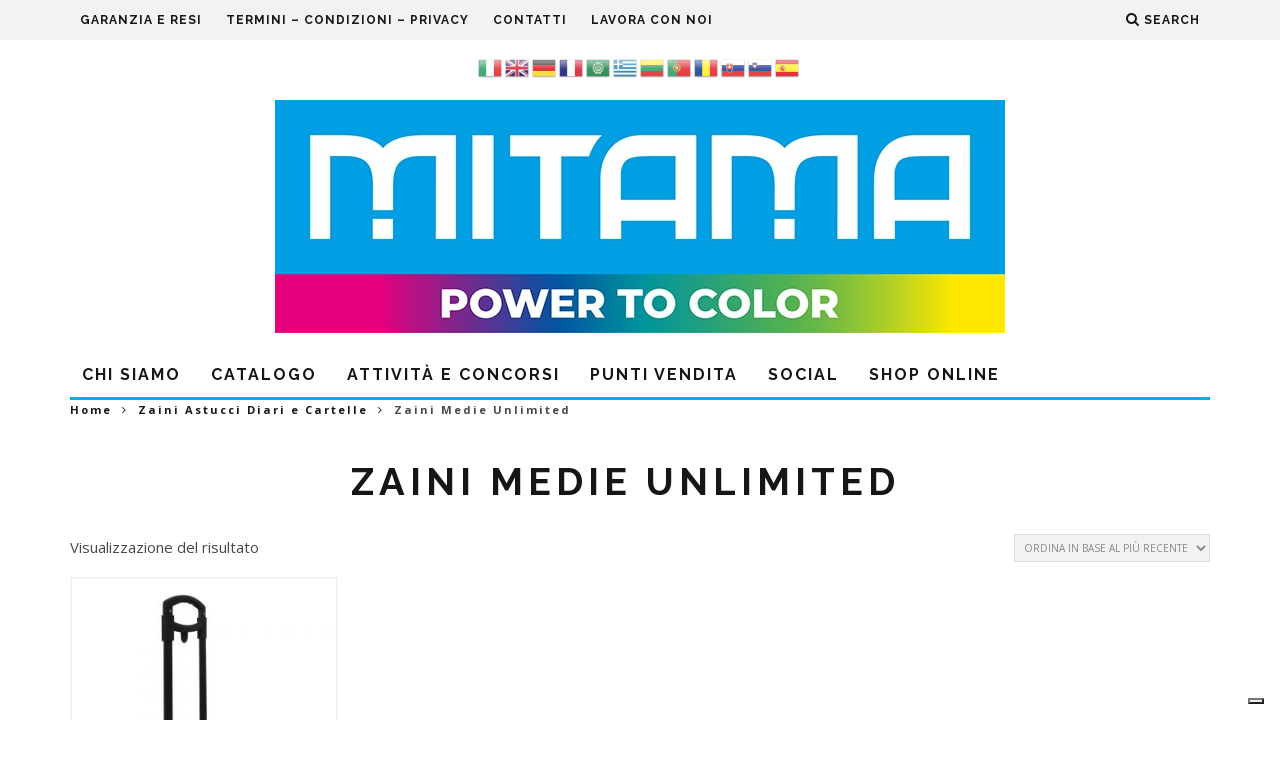

--- FILE ---
content_type: text/html; charset=UTF-8
request_url: https://www.mitama.biz/categoria-prodotto/zaini-new/zaini-medie-unlimited/
body_size: 24062
content:
<!DOCTYPE html>
<!--[if lt IE 7]><html lang="it-IT" class="no-js lt-ie9 lt-ie8 lt-ie7"> <![endif]--><!--[if (IE 7)&!(IEMobile)]><html lang="it-IT" class="no-js lt-ie9 lt-ie8"><![endif]--><!--[if (IE 8)&!(IEMobile)]><html lang="it-IT" class="no-js lt-ie9"><![endif]--><!--[if gt IE 8]><!--><html lang="it-IT" class="no-js">
<!--<![endif]--><head>
<meta charset="utf-8">
<!-- Google Chrome Frame for IE --><!--[if IE]><meta http-equiv="X-UA-Compatible" content="IE=edge" /><![endif]--><!-- mobile meta --><meta name="viewport" content="width=device-width, initial-scale=1.0">
<link rel="pingback" href="https://www.mitama.biz/xmlrpc.php">
<!-- head extras --><!--IUB-COOKIE-SKIP-START--><script type="text/javascript">
var _iub = _iub || [];
_iub.csConfiguration = {"ccpaAcknowledgeOnDisplay":true,"consentOnContinuedBrowsing":false,"countryDetection":true,"enableCcpa":true,"floatingPreferencesButtonDisplay":"bottom-right","invalidateConsentWithoutLog":true,"perPurposeConsent":true,"siteId":2727701,"whitelabel":false,"cookiePolicyId":37097739,"lang":"it", "banner":{ "acceptButtonDisplay":true,"closeButtonDisplay":false,"customizeButtonDisplay":true,"explicitWithdrawal":true,"listPurposes":true,"position":"float-top-center","rejectButtonDisplay":true }};
</script><script type="text/javascript" src="//cdn.iubenda.com/cs/ccpa/stub.js"></script><script type="text/javascript" src="//cdn.iubenda.com/cs/iubenda_cs.js" charset="UTF-8" async></script><script>
				var iCallback = function() {};
				var _iub = _iub || {};

				if ( typeof _iub.csConfiguration != 'undefined' ) {
					if ( 'callback' in _iub.csConfiguration ) {
						if ( 'onConsentGiven' in _iub.csConfiguration.callback )
							iCallback = _iub.csConfiguration.callback.onConsentGiven;

						_iub.csConfiguration.callback.onConsentGiven = function() {
							iCallback();

							/* separator */
							jQuery('noscript._no_script_iub').each(function (a, b) { var el = jQuery(b); el.after(el.html()); });
						}
					}
				}
			</script><!--IUB-COOKIE-SKIP-END--><meta name="robots" content="index, follow, max-image-preview:large, max-snippet:-1, max-video-preview:-1">
<script>                function apbct_attach_event_handler__backend(elem, event, callback) {                    if(typeof window.addEventListener === "function") elem.addEventListener(event, callback);                    else                                                elem.attachEvent(event, callback);                }                apbct_attach_event_handler__backend(document, 'DOMContentLoaded', function(){                    if (typeof apbctLocalStorage === "object") {                        apbctLocalStorage.set('ct_checkjs', 'e90dd1ce110744bfb87e34a9426bea415485bc27e18a2c291e679a57221831b7', true );                    } else {                        console.log('APBCT ERROR: apbctLocalStorage object is not loaded.');                    }                  });    </script><!-- This site is optimized with the Yoast SEO plugin v19.4 - https://yoast.com/wordpress/plugins/seo/ --><title>Zaini Medie Unlimited Archivi - Mitama</title>
<link rel="canonical" href="https://www.mitama.biz/categoria-prodotto/zaini-new/zaini-medie-unlimited/">
<meta property="og:locale" content="it_IT">
<meta property="og:type" content="article">
<meta property="og:title" content="Zaini Medie Unlimited Archivi - Mitama">
<meta property="og:url" content="https://www.mitama.biz/categoria-prodotto/zaini-new/zaini-medie-unlimited/">
<meta property="og:site_name" content="Mitama">
<meta name="twitter:card" content="summary">
<script type="application/ld+json" class="yoast-schema-graph">{"@context":"https://schema.org","@graph":[{"@type":"Organization","@id":"https://www.mitama.biz/#organization","name":"Incall s.p.a.","url":"https://www.mitama.biz/","sameAs":["https://www.instagram.com/mitama_official/","https://www.linkedin.com/company/incall-srl","https://www.tiktok.com/@mitama_generation","https://www.pinterest.com/mitamascuola/","https://www.youtube.com/user/mitamaTV","https://www.facebook.com/mitamascuolaeufficio/"],"logo":{"@type":"ImageObject","inLanguage":"it-IT","@id":"https://www.mitama.biz/#/schema/logo/image/","url":"https://www.mitama.biz/wp-content/uploads/2016/02/logo_incall.gif","contentUrl":"https://www.mitama.biz/wp-content/uploads/2016/02/logo_incall.gif","width":202,"height":80,"caption":"Incall s.p.a."},"image":{"@id":"https://www.mitama.biz/#/schema/logo/image/"}},{"@type":"WebSite","@id":"https://www.mitama.biz/#website","url":"https://www.mitama.biz/","name":"Mitama","description":"Zaini Scuola e Cancelleria Mitama","publisher":{"@id":"https://www.mitama.biz/#organization"},"potentialAction":[{"@type":"SearchAction","target":{"@type":"EntryPoint","urlTemplate":"https://www.mitama.biz/?s={search_term_string}"},"query-input":"required name=search_term_string"}],"inLanguage":"it-IT"},{"@type":"ImageObject","inLanguage":"it-IT","@id":"https://www.mitama.biz/categoria-prodotto/zaini-new/zaini-medie-unlimited/#primaryimage","url":"https://www.mitama.biz/wp-content/uploads/2019/05/CARRELLINO-NERO-02.jpg","contentUrl":"https://www.mitama.biz/wp-content/uploads/2019/05/CARRELLINO-NERO-02.jpg","width":1000,"height":1000},{"@type":"CollectionPage","@id":"https://www.mitama.biz/categoria-prodotto/zaini-new/zaini-medie-unlimited/","url":"https://www.mitama.biz/categoria-prodotto/zaini-new/zaini-medie-unlimited/","name":"Zaini Medie Unlimited Archivi - Mitama","isPartOf":{"@id":"https://www.mitama.biz/#website"},"primaryImageOfPage":{"@id":"https://www.mitama.biz/categoria-prodotto/zaini-new/zaini-medie-unlimited/#primaryimage"},"image":{"@id":"https://www.mitama.biz/categoria-prodotto/zaini-new/zaini-medie-unlimited/#primaryimage"},"thumbnailUrl":"https://www.mitama.biz/wp-content/uploads/2019/05/CARRELLINO-NERO-02.jpg","breadcrumb":{"@id":"https://www.mitama.biz/categoria-prodotto/zaini-new/zaini-medie-unlimited/#breadcrumb"},"inLanguage":"it-IT"},{"@type":"BreadcrumbList","@id":"https://www.mitama.biz/categoria-prodotto/zaini-new/zaini-medie-unlimited/#breadcrumb","itemListElement":[{"@type":"ListItem","position":1,"name":"Home","item":"https://www.mitama.biz/"},{"@type":"ListItem","position":2,"name":"Zaini Astucci Diari e Cartelle","item":"https://www.mitama.biz/categoria-prodotto/zaini-new/"},{"@type":"ListItem","position":3,"name":"Zaini Medie Unlimited"}]}]}</script><!-- / Yoast SEO plugin. --><script type="application/javascript">console.log('PixelYourSite Free version 9.4.7.1');</script><link rel="dns-prefetch" href="//platform-api.sharethis.com">
<link rel="dns-prefetch" href="//www.google.com">
<link rel="dns-prefetch" href="//fonts.googleapis.com">
<link rel="dns-prefetch" href="//s.w.org">
<link rel="alternate" type="application/rss+xml" title="Mitama &raquo; Feed" href="https://www.mitama.biz/feed/">
<link rel="alternate" type="application/rss+xml" title="Mitama &raquo; Feed dei commenti" href="https://www.mitama.biz/comments/feed/">
<link rel="alternate" type="application/rss+xml" title="Feed Mitama &raquo; Zaini Medie Unlimited Categoria" href="https://www.mitama.biz/categoria-prodotto/zaini-new/zaini-medie-unlimited/feed/">
<!-- This site uses the Google Analytics by ExactMetrics plugin v8.11.1 - Using Analytics tracking - https://www.exactmetrics.com/ --><script src="//www.googletagmanager.com/gtag/js?id=G-4Y15NGNL9C" data-cfasync="false" data-wpfc-render="false" type="text/plain" async class=" _iub_cs_activate" data-iub-purposes="4"></script><script data-cfasync="false" data-wpfc-render="false" type="text/javascript">
				var em_version = '8.11.1';
				var em_track_user = true;
				var em_no_track_reason = '';
								var ExactMetricsDefaultLocations = {"page_location":"https:\/\/www.mitama.biz\/categoria-prodotto\/zaini-new\/zaini-medie-unlimited\/"};
								if ( typeof ExactMetricsPrivacyGuardFilter === 'function' ) {
					var ExactMetricsLocations = (typeof ExactMetricsExcludeQuery === 'object') ? ExactMetricsPrivacyGuardFilter( ExactMetricsExcludeQuery ) : ExactMetricsPrivacyGuardFilter( ExactMetricsDefaultLocations );
				} else {
					var ExactMetricsLocations = (typeof ExactMetricsExcludeQuery === 'object') ? ExactMetricsExcludeQuery : ExactMetricsDefaultLocations;
				}

								var disableStrs = [
										'ga-disable-G-4Y15NGNL9C',
									];

				/* Function to detect opted out users */
				function __gtagTrackerIsOptedOut() {
					for (var index = 0; index < disableStrs.length; index++) {
						if (document.cookie.indexOf(disableStrs[index] + '=true') > -1) {
							return true;
						}
					}

					return false;
				}

				/* Disable tracking if the opt-out cookie exists. */
				if (__gtagTrackerIsOptedOut()) {
					for (var index = 0; index < disableStrs.length; index++) {
						window[disableStrs[index]] = true;
					}
				}

				/* Opt-out function */
				function __gtagTrackerOptout() {
					for (var index = 0; index < disableStrs.length; index++) {
						document.cookie = disableStrs[index] + '=true; expires=Thu, 31 Dec 2099 23:59:59 UTC; path=/';
						window[disableStrs[index]] = true;
					}
				}

				if ('undefined' === typeof gaOptout) {
					function gaOptout() {
						__gtagTrackerOptout();
					}
				}
								window.dataLayer = window.dataLayer || [];

				window.ExactMetricsDualTracker = {
					helpers: {},
					trackers: {},
				};
				if (em_track_user) {
					function __gtagDataLayer() {
						dataLayer.push(arguments);
					}

					function __gtagTracker(type, name, parameters) {
						if (!parameters) {
							parameters = {};
						}

						if (parameters.send_to) {
							__gtagDataLayer.apply(null, arguments);
							return;
						}

						if (type === 'event') {
														parameters.send_to = exactmetrics_frontend.v4_id;
							var hookName = name;
							if (typeof parameters['event_category'] !== 'undefined') {
								hookName = parameters['event_category'] + ':' + name;
							}

							if (typeof ExactMetricsDualTracker.trackers[hookName] !== 'undefined') {
								ExactMetricsDualTracker.trackers[hookName](parameters);
							} else {
								__gtagDataLayer('event', name, parameters);
							}
							
						} else {
							__gtagDataLayer.apply(null, arguments);
						}
					}

					__gtagTracker('js', new Date());
					__gtagTracker('set', {
						'developer_id.dNDMyYj': true,
											});
					if ( ExactMetricsLocations.page_location ) {
						__gtagTracker('set', ExactMetricsLocations);
					}
										__gtagTracker('config', 'G-4Y15NGNL9C', {"forceSSL":"true"} );
										window.gtag = __gtagTracker;										(function () {
						/* https://developers.google.com/analytics/devguides/collection/analyticsjs/ */
						/* ga and __gaTracker compatibility shim. */
						var noopfn = function () {
							return null;
						};
						var newtracker = function () {
							return new Tracker();
						};
						var Tracker = function () {
							return null;
						};
						var p = Tracker.prototype;
						p.get = noopfn;
						p.set = noopfn;
						p.send = function () {
							var args = Array.prototype.slice.call(arguments);
							args.unshift('send');
							__gaTracker.apply(null, args);
						};
						var __gaTracker = function () {
							var len = arguments.length;
							if (len === 0) {
								return;
							}
							var f = arguments[len - 1];
							if (typeof f !== 'object' || f === null || typeof f.hitCallback !== 'function') {
								if ('send' === arguments[0]) {
									var hitConverted, hitObject = false, action;
									if ('event' === arguments[1]) {
										if ('undefined' !== typeof arguments[3]) {
											hitObject = {
												'eventAction': arguments[3],
												'eventCategory': arguments[2],
												'eventLabel': arguments[4],
												'value': arguments[5] ? arguments[5] : 1,
											}
										}
									}
									if ('pageview' === arguments[1]) {
										if ('undefined' !== typeof arguments[2]) {
											hitObject = {
												'eventAction': 'page_view',
												'page_path': arguments[2],
											}
										}
									}
									if (typeof arguments[2] === 'object') {
										hitObject = arguments[2];
									}
									if (typeof arguments[5] === 'object') {
										Object.assign(hitObject, arguments[5]);
									}
									if ('undefined' !== typeof arguments[1].hitType) {
										hitObject = arguments[1];
										if ('pageview' === hitObject.hitType) {
											hitObject.eventAction = 'page_view';
										}
									}
									if (hitObject) {
										action = 'timing' === arguments[1].hitType ? 'timing_complete' : hitObject.eventAction;
										hitConverted = mapArgs(hitObject);
										__gtagTracker('event', action, hitConverted);
									}
								}
								return;
							}

							function mapArgs(args) {
								var arg, hit = {};
								var gaMap = {
									'eventCategory': 'event_category',
									'eventAction': 'event_action',
									'eventLabel': 'event_label',
									'eventValue': 'event_value',
									'nonInteraction': 'non_interaction',
									'timingCategory': 'event_category',
									'timingVar': 'name',
									'timingValue': 'value',
									'timingLabel': 'event_label',
									'page': 'page_path',
									'location': 'page_location',
									'title': 'page_title',
									'referrer' : 'page_referrer',
								};
								for (arg in args) {
																		if (!(!args.hasOwnProperty(arg) || !gaMap.hasOwnProperty(arg))) {
										hit[gaMap[arg]] = args[arg];
									} else {
										hit[arg] = args[arg];
									}
								}
								return hit;
							}

							try {
								f.hitCallback();
							} catch (ex) {
							}
						};
						__gaTracker.create = newtracker;
						__gaTracker.getByName = newtracker;
						__gaTracker.getAll = function () {
							return [];
						};
						__gaTracker.remove = noopfn;
						__gaTracker.loaded = true;
						window['__gaTracker'] = __gaTracker;
					})();
									} else {
										console.log("");
					(function () {
						function __gtagTracker() {
							return null;
						}

						window['__gtagTracker'] = __gtagTracker;
						window['gtag'] = __gtagTracker;
					})();
									}
			</script><!-- / Google Analytics by ExactMetrics --><script type="text/javascript">
			window._wpemojiSettings = {"baseUrl":"https:\/\/s.w.org\/images\/core\/emoji\/13.1.0\/72x72\/","ext":".png","svgUrl":"https:\/\/s.w.org\/images\/core\/emoji\/13.1.0\/svg\/","svgExt":".svg","source":{"concatemoji":"https:\/\/www.mitama.biz\/wp-includes\/js\/wp-emoji-release.min.js?ver=5.8.12"}};
			!function(e,a,t){var n,r,o,i=a.createElement("canvas"),p=i.getContext&&i.getContext("2d");function s(e,t){var a=String.fromCharCode;p.clearRect(0,0,i.width,i.height),p.fillText(a.apply(this,e),0,0);e=i.toDataURL();return p.clearRect(0,0,i.width,i.height),p.fillText(a.apply(this,t),0,0),e===i.toDataURL()}function c(e){var t=a.createElement("script");t.src=e,t.defer=t.type="text/javascript",a.getElementsByTagName("head")[0].appendChild(t)}for(o=Array("flag","emoji"),t.supports={everything:!0,everythingExceptFlag:!0},r=0;r<o.length;r++)t.supports[o[r]]=function(e){if(!p||!p.fillText)return!1;switch(p.textBaseline="top",p.font="600 32px Arial",e){case"flag":return s([127987,65039,8205,9895,65039],[127987,65039,8203,9895,65039])?!1:!s([55356,56826,55356,56819],[55356,56826,8203,55356,56819])&&!s([55356,57332,56128,56423,56128,56418,56128,56421,56128,56430,56128,56423,56128,56447],[55356,57332,8203,56128,56423,8203,56128,56418,8203,56128,56421,8203,56128,56430,8203,56128,56423,8203,56128,56447]);case"emoji":return!s([10084,65039,8205,55357,56613],[10084,65039,8203,55357,56613])}return!1}(o[r]),t.supports.everything=t.supports.everything&&t.supports[o[r]],"flag"!==o[r]&&(t.supports.everythingExceptFlag=t.supports.everythingExceptFlag&&t.supports[o[r]]);t.supports.everythingExceptFlag=t.supports.everythingExceptFlag&&!t.supports.flag,t.DOMReady=!1,t.readyCallback=function(){t.DOMReady=!0},t.supports.everything||(n=function(){t.readyCallback()},a.addEventListener?(a.addEventListener("DOMContentLoaded",n,!1),e.addEventListener("load",n,!1)):(e.attachEvent("onload",n),a.attachEvent("onreadystatechange",function(){"complete"===a.readyState&&t.readyCallback()})),(n=t.source||{}).concatemoji?c(n.concatemoji):n.wpemoji&&n.twemoji&&(c(n.twemoji),c(n.wpemoji)))}(window,document,window._wpemojiSettings);
		</script><style type="text/css">
img.wp-smiley,
img.emoji {
	display: inline !important;
	border: none !important;
	box-shadow: none !important;
	height: 1em !important;
	width: 1em !important;
	margin: 0 .07em !important;
	vertical-align: -0.1em !important;
	background: none !important;
	padding: 0 !important;
}
</style>
<style id="woo-store-vacation" type="text/css">#woo-store-vacation .woocommerce-info{background-color:#fff !important;color:#FFF !important;z-index:2;height:100%;text-align:left;list-style:none;border-top:0;border-right:0;border-bottom:0;border-left:.6180469716em solid rgba(0,0,0,.15);border-radius:2px;padding:1em 1.618em;margin:1.617924em 0 2.617924em 0}#woo-store-vacation .woocommerce-info::before{content:none}.woo-store-vacation__msg{display:table-cell}.woo-store-vacation__btn{color:#FFF !important;background-color:#fff !important;display:table-cell;float:right;padding:0 0 0 1em;background:0 0;line-height:1.618;margin-left:2em;border-width:0;border-top:0;border-right:0;border-bottom:0;border-left-width:1px;border-left-style:solid;border-left-color:rgba(255,255,255,.25)!important;border-radius:0;box-shadow:none!important;text-decoration:none}</style>
<link rel="stylesheet" id="gtranslate-style-css" href="https://www.mitama.biz/wp-content/plugins/gtranslate/gtranslate-style24.css?ver=5.8.12" type="text/css" media="all">
<link rel="stylesheet" id="simnor_shortcodes-css" href="https://www.mitama.biz/wp-content/plugins/simnor-shortcodes//includes/shortcodes.css?ver=5.8.12" type="text/css" media="all">
<link rel="stylesheet" id="simnor_shortcodes_fontawesome-css" href="https://www.mitama.biz/wp-content/plugins/simnor-shortcodes//fonts/fontawesome/css/font-awesome.min.css?ver=5.8.12" type="text/css" media="all">
<link rel="stylesheet" id="simnor_shortcodes_fontello-css" href="https://www.mitama.biz/wp-content/plugins/simnor-shortcodes//fonts/fontello/css/fontello.css?ver=5.8.12" type="text/css" media="all">
<link rel="stylesheet" id="wc-blocks-vendors-style-css" href="https://www.mitama.biz/wp-content/plugins/woocommerce/packages/woocommerce-blocks/build/wc-blocks-vendors-style.css?ver=6.9.0" type="text/css" media="all">
<link rel="stylesheet" id="wc-blocks-style-css" href="https://www.mitama.biz/wp-content/plugins/woocommerce/packages/woocommerce-blocks/build/wc-blocks-style.css?ver=6.9.0" type="text/css" media="all">
<link rel="stylesheet" id="ct_public_css-css" href="https://www.mitama.biz/wp-content/plugins/cleantalk-spam-protect/css/cleantalk-public.min.css?ver=5.187" type="text/css" media="all">
<link rel="stylesheet" id="contact-form-7-css" href="https://www.mitama.biz/wp-content/plugins/contact-form-7/includes/css/styles.css?ver=5.5.6.1" type="text/css" media="all">
<link rel="stylesheet" id="owl-carousel-css" href="https://www.mitama.biz/wp-content/plugins/free-gifts-for-woocommerce/assets/css/owl.carousel.min.css?ver=6.8.1" type="text/css" media="all">
<link rel="stylesheet" id="fgf-owl-carousel-css" href="https://www.mitama.biz/wp-content/plugins/free-gifts-for-woocommerce/assets/css/owl-carousel-enhanced.css?ver=6.8.1" type="text/css" media="all">
<link rel="stylesheet" id="lightcase-css" href="https://www.mitama.biz/wp-content/plugins/free-gifts-for-woocommerce/assets/css/lightcase.min.css?ver=6.8.1" type="text/css" media="all">
<link rel="stylesheet" id="fgf-frontend-css-css" href="https://www.mitama.biz/wp-content/plugins/free-gifts-for-woocommerce/assets/css/frontend.css?ver=6.8.1" type="text/css" media="all">
<style id="woocommerce-inline-inline-css" type="text/css">
.woocommerce form .form-row .required { visibility: visible; }
</style>
<link rel="stylesheet" id="awsm-jobs-general-css" href="https://www.mitama.biz/wp-content/plugins/wp-job-openings/assets/css/general.min.css?ver=3.3.2" type="text/css" media="all">
<link rel="stylesheet" id="awsm-jobs-style-css" href="https://www.mitama.biz/wp-content/plugins/wp-job-openings/assets/css/style.min.css?ver=3.3.2" type="text/css" media="all">
<link rel="stylesheet" id="wpsl-styles-css" href="https://www.mitama.biz/wp-content/plugins/wp-store-locator/css/styles.min.css?ver=2.2.241" type="text/css" media="all">
<link rel="stylesheet" id="woosb-frontend-css" href="https://www.mitama.biz/wp-content/plugins/woo-product-bundle/assets/css/frontend.css?ver=6.5.1" type="text/css" media="all">
<link rel="stylesheet" id="cb-main-stylesheet-css" href="https://www.mitama.biz/wp-content/themes/15zine/library/css/style.min.css?ver=3.2.2" type="text/css" media="all">
<link rel="stylesheet" id="cb-15zine-child-css" href="https://www.mitama.biz/wp-content/themes/15zine-child/style.css?ver=5.8.12" type="text/css" media="all">
<link rel="stylesheet" id=" add_google_fonts -css" href="https://fonts.googleapis.com/css2?family=Caveat+Brush&amp;display=swap&amp;ver=5.8.12" type="text/css" media="all">
<link rel="stylesheet" id="dflip-icons-style-css" href="https://www.mitama.biz/wp-content/plugins/3d-flipbook-dflip-lite/assets/css/themify-icons.min.css?ver=1.7.33" type="text/css" media="all">
<link rel="stylesheet" id="dflip-style-css" href="https://www.mitama.biz/wp-content/plugins/3d-flipbook-dflip-lite/assets/css/dflip.min.css?ver=1.7.33" type="text/css" media="all">
<link rel="stylesheet" id="lgc-unsemantic-grid-responsive-tablet-css" href="https://www.mitama.biz/wp-content/plugins/lightweight-grid-columns/css/unsemantic-grid-responsive-tablet.css?ver=1.0" type="text/css" media="all">
<link rel="stylesheet" id="__EPYT__style-css" href="https://www.mitama.biz/wp-content/plugins/youtube-embed-plus/styles/ytprefs.min.css?ver=14.1.4" type="text/css" media="all">
<style id="__EPYT__style-inline-css" type="text/css">

                .epyt-gallery-thumb {
                        width: 33.333%;
                }
                
</style>
<link rel="stylesheet" id="cb-font-stylesheet-css" href="//fonts.googleapis.com/css?family=Raleway%3A400%2C700%7COpen+Sans%3A400%2C700%2C400italic&amp;ver=3.2.2" type="text/css" media="all">
<!--[if lt IE 10]>
<link rel='stylesheet' id='cb-ie-only-css'  href='https://www.mitama.biz/wp-content/themes/15zine/library/css/ie.css?ver=3.2.2' type='text/css' media='all' />
<![endif]--><link rel="stylesheet" id="cb-woocommerce-stylesheet-css" href="https://www.mitama.biz/wp-content/themes/15zine/woocommerce/css/woocommerce.css?ver=3.2.2" type="text/css" media="all">
<script src='//www.mitama.biz/wp-content/cache/wpfc-minified/13k31xd1/f9fz4.js' type="text/javascript"></script>
<!-- <script type="text/javascript" src="https://www.mitama.biz/wp-includes/js/jquery/jquery.min.js?ver=3.6.0" id="jquery-core-js"></script> --><!-- <script type="text/javascript" src="https://www.mitama.biz/wp-includes/js/jquery/jquery-migrate.min.js?ver=3.3.2" id="jquery-migrate-js"></script> --><!-- <script type="text/javascript" src="https://www.mitama.biz/wp-content/plugins/simnor-shortcodes//includes/shortcodes.js?ver=5.8.12" id="simnor_shortcodes_js-js"></script> --><!-- <script type="text/javascript" src="https://www.mitama.biz/wp-content/plugins/google-analytics-dashboard-for-wp/assets/js/frontend-gtag.js?ver=8.11.1" id="exactmetrics-frontend-script-js"></script> --><script data-cfasync="false" data-wpfc-render="false" type="text/javascript" id="exactmetrics-frontend-script-js-extra">/* <![CDATA[ */
var exactmetrics_frontend = {"js_events_tracking":"true","download_extensions":"zip,mp3,mpeg,pdf,docx,pptx,xlsx,rar","inbound_paths":"[{\"path\":\"\\\/go\\\/\",\"label\":\"affiliate\"},{\"path\":\"\\\/recommend\\\/\",\"label\":\"affiliate\"}]","home_url":"https:\/\/www.mitama.biz","hash_tracking":"false","v4_id":"G-4Y15NGNL9C"};/* ]]> */
</script><script type="text/javascript" id="ct_public_functions-js-extra">
/* <![CDATA[ */
var ctPublicFunctions = {"_ajax_nonce":"9e136f0ebb","_rest_nonce":"b1b8915437","_ajax_url":"\/wp-admin\/admin-ajax.php","_rest_url":"https:\/\/www.mitama.biz\/wp-json\/","data__cookies_type":"native","data__ajax_type":"rest","text__wait_for_decoding":"Decoding the contact data, let us a few seconds to finish. Anti-Spam by CleanTalk.","cookiePrefix":""};
var ctPublic = {"settings__forms__check_internal":"0","settings__forms__check_external":"0","blog_home":"https:\/\/www.mitama.biz\/","pixel__setting":"0","pixel__enabled":"","pixel__url":null,"data__email_check_before_post":"1","data__cookies_type":"native","data__visible_fields_required":"1","data__to_local_storage":[]};
/* ]]> */
</script><script src='//www.mitama.biz/wp-content/cache/wpfc-minified/1b3w3ch3/f9fz4.js' type="text/javascript"></script>
<!-- <script type="text/javascript" data-pagespeed-no-defer src="https://www.mitama.biz/wp-content/plugins/cleantalk-spam-protect/js/apbct-public-bundle.min.js?ver=5.187" id="ct_public_functions-js"></script> --><!-- <script type="text/javascript" src="https://www.mitama.biz/wp-content/plugins/woocommerce/assets/js/jquery-blockui/jquery.blockUI.min.js?ver=2.7.0-wc.6.3.1" id="jquery-blockui-js"></script> --><script type="text/javascript" id="fgf-frontend-js-extra">
/* <![CDATA[ */
var fgf_frontend_params = {"gift_products_pagination_nonce":"304754ffd0","ajaxurl":"https:\/\/www.mitama.biz\/wp-admin\/admin-ajax.php","current_page_url":"https:\/\/www.mitama.biz\/prodotto\/carrellino-universale-automatico-blu-cod-61985\/","add_to_cart_link":"https:\/\/www.mitama.biz\/prodotto\/carrellino-universale-automatico-blu-cod-61985\/?fgf_gift_product=%s&fgf_rule_id=%s","dropdown_add_to_cart_behaviour":"1","add_to_cart_alert_message":"Please select a Gift"};
/* ]]> */
</script><script src='//www.mitama.biz/wp-content/cache/wpfc-minified/2qh5lhl3/f9fz4.js' type="text/javascript"></script>
<!-- <script type="text/javascript" src="https://www.mitama.biz/wp-content/plugins/free-gifts-for-woocommerce/assets/js/frontend.js?ver=6.8.1" id="fgf-frontend-js"></script> --><!-- <script type="text/javascript" src="https://www.mitama.biz/wp-content/plugins/free-gifts-for-woocommerce/assets/js/owl.carousel.min.js?ver=6.8.1" id="owl-carousel-js"></script> --><script type="text/javascript" id="fgf-owl-carousel-js-extra">
/* <![CDATA[ */
var fgf_carousel_params = {"per_page":"3","item_margin":"10","nav":"true","nav_prev_text":"<","nav_next_text":">","pagination":"true","item_per_slide":"1","slide_speed":"5000","auto_play":"true"};
/* ]]> */
</script><script src='//www.mitama.biz/wp-content/cache/wpfc-minified/fsnghsx5/f9fz4.js' type="text/javascript"></script>
<!-- <script type="text/javascript" src="https://www.mitama.biz/wp-content/plugins/free-gifts-for-woocommerce/assets/js/owl-carousel-enhanced.js?ver=6.8.1" id="fgf-owl-carousel-js"></script> --><!-- <script type="text/javascript" src="https://www.mitama.biz/wp-content/plugins/free-gifts-for-woocommerce/assets/js/lightcase.min.js?ver=6.8.1" id="lightcase-js"></script> --><!-- <script type="text/javascript" src="https://www.mitama.biz/wp-content/plugins/free-gifts-for-woocommerce/assets/js/fgf-lightcase-enhanced.js?ver=6.8.1" id="fgf-lightcase-js"></script> --><!-- <script type="text/javascript" src="https://www.mitama.biz/wp-content/plugins/woocommerce-incremental-product-quantities/assets/js/ipq_input_value_validation.js?ver=5.8.12" id="ipq_validation-js"></script> --><script type="text/javascript" src="//platform-api.sharethis.com/js/sharethis.js#source=googleanalytics-wordpress#product=ga&amp;property=59d73faff466510012f7fee2" id="googleanalytics-platform-sharethis-js"></script><script src='//www.mitama.biz/wp-content/cache/wpfc-minified/12eroskt/80n40.js' type="text/javascript"></script>
<!-- <script type="text/javascript" src="https://www.mitama.biz/wp-content/plugins/pixelyoursite/dist/scripts/jquery.bind-first-0.2.3.min.js?ver=5.8.12" id="jquery-bind-first-js"></script> --><!-- <script type="text/javascript" src="https://www.mitama.biz/wp-content/plugins/pixelyoursite/dist/scripts/js.cookie-2.1.3.min.js?ver=2.1.3" id="js-cookie-pys-js"></script> --><script type="text/javascript" id="pys-js-extra">
/* <![CDATA[ */
var pysOptions = {"staticEvents":[],"dynamicEvents":[],"triggerEvents":[],"triggerEventTypes":[],"debug":"","siteUrl":"https:\/\/www.mitama.biz","ajaxUrl":"https:\/\/www.mitama.biz\/wp-admin\/admin-ajax.php","ajax_event":"e8358737d7","enable_remove_download_url_param":"1","cookie_duration":"7","last_visit_duration":"60","enable_success_send_form":"","ajaxForServerEvent":"1","send_external_id":"1","external_id_expire":"180","gdpr":{"ajax_enabled":false,"all_disabled_by_api":false,"facebook_disabled_by_api":false,"analytics_disabled_by_api":false,"google_ads_disabled_by_api":false,"pinterest_disabled_by_api":false,"bing_disabled_by_api":false,"externalID_disabled_by_api":false,"facebook_prior_consent_enabled":true,"analytics_prior_consent_enabled":true,"google_ads_prior_consent_enabled":null,"pinterest_prior_consent_enabled":true,"bing_prior_consent_enabled":true,"cookiebot_integration_enabled":false,"cookiebot_facebook_consent_category":"marketing","cookiebot_analytics_consent_category":"statistics","cookiebot_tiktok_consent_category":"marketing","cookiebot_google_ads_consent_category":null,"cookiebot_pinterest_consent_category":"marketing","cookiebot_bing_consent_category":"marketing","consent_magic_integration_enabled":false,"real_cookie_banner_integration_enabled":false,"cookie_notice_integration_enabled":false,"cookie_law_info_integration_enabled":false},"cookie":{"disabled_all_cookie":false,"disabled_advanced_form_data_cookie":false,"disabled_landing_page_cookie":false,"disabled_first_visit_cookie":false,"disabled_trafficsource_cookie":false,"disabled_utmTerms_cookie":false,"disabled_utmId_cookie":false},"woo":{"enabled":true,"enabled_save_data_to_orders":true,"addToCartOnButtonEnabled":true,"addToCartOnButtonValueEnabled":true,"addToCartOnButtonValueOption":"price","singleProductId":null,"removeFromCartSelector":"form.woocommerce-cart-form .remove","addToCartCatchMethod":"add_cart_hook","is_order_received_page":false,"containOrderId":false},"edd":{"enabled":false}};
/* ]]> */
</script><script src='//www.mitama.biz/wp-content/cache/wpfc-minified/1zsrxvu3/80n40.js' type="text/javascript"></script>
<!-- <script type="text/javascript" src="https://www.mitama.biz/wp-content/plugins/pixelyoursite/dist/scripts/public.js?ver=9.4.7.1" id="pys-js"></script> --><script type="text/javascript" id="__ytprefs__-js-extra">
/* <![CDATA[ */
var _EPYT_ = {"ajaxurl":"https:\/\/www.mitama.biz\/wp-admin\/admin-ajax.php","security":"79ba8fd66c","gallery_scrolloffset":"20","eppathtoscripts":"https:\/\/www.mitama.biz\/wp-content\/plugins\/youtube-embed-plus\/scripts\/","eppath":"https:\/\/www.mitama.biz\/wp-content\/plugins\/youtube-embed-plus\/","epresponsiveselector":"[\"iframe.__youtube_prefs__\"]","epdovol":"1","version":"14.1.4","evselector":"iframe.__youtube_prefs__[src], iframe[src*=\"youtube.com\/embed\/\"], iframe[src*=\"youtube-nocookie.com\/embed\/\"]","ajax_compat":"","ytapi_load":"light","pause_others":"","stopMobileBuffer":"1","facade_mode":"","not_live_on_channel":"","vi_active":"","vi_js_posttypes":[]};
/* ]]> */
</script><script src='//www.mitama.biz/wp-content/cache/wpfc-minified/foklx5es/f9fz4.js' type="text/javascript"></script>
<!-- <script type="text/javascript" src="https://www.mitama.biz/wp-content/plugins/youtube-embed-plus/scripts/ytprefs.min.js?ver=14.1.4" id="__ytprefs__-js"></script> --><!-- <script type="text/javascript" src="https://www.mitama.biz/wp-content/themes/15zine/library/js/modernizr.custom.min.js?ver=2.6.2" id="cb-modernizr-js"></script> --><link rel="https://api.w.org/" href="https://www.mitama.biz/wp-json/">
<link rel="alternate" type="application/json" href="https://www.mitama.biz/wp-json/wp/v2/product_cat/492">
<link rel="EditURI" type="application/rsd+xml" title="RSD" href="https://www.mitama.biz/xmlrpc.php?rsd">
<link rel="wlwmanifest" type="application/wlwmanifest+xml" href="https://www.mitama.biz/wp-includes/wlwmanifest.xml">
<meta name="generator" content="WordPress 5.8.12">
<meta name="generator" content="WooCommerce 6.3.1">
<!--[if lt IE 9]>
			<link rel="stylesheet" href="https://www.mitama.biz/wp-content/plugins/lightweight-grid-columns/css/ie.min.css" />
		<![endif]--><meta name="generator" content="Youtube Showcase v3.3.4 - https://emdplugins.com">
<!-- Facebook Pixel Code --><script type="text/plain" data-cookiecategory="analytics" class=" _iub_cs_activate-inline" data-iub-purposes="3">
!function(f,b,e,v,n,t,s)
{if(f.fbq)return;n=f.fbq=function(){n.callMethod?
n.callMethod.apply(n,arguments):n.queue.push(arguments)};
if(!f._fbq)f._fbq=n;n.push=n;n.loaded=!0;n.version='2.0';
n.queue=[];t=b.createElement(e);t.async=!0;
t.src=v;s=b.getElementsByTagName(e)[0];
s.parentNode.insertBefore(t,s)}(window,document,'script',
'https://connect.facebook.net/en_US/fbevents.js');
 fbq('init', '440081972431506'); 
fbq('track', 'PageView');
</script><noscript>
 <img height="1" width="1" src="https://www.facebook.com/tr?id=440081972431506&amp;ev=PageView%0D%0A&amp;noscript=1">
</noscript>
<!-- End Facebook Pixel Code --><!-- TikTok Pixel Code Start --><script>

!function (w, d, t) {

  w.TiktokAnalyticsObject=t;var ttq=w[t]=w[t]||[];ttq.methods=["page","track","identify","instances","debug","on","off","once","ready","alias","group","enableCookie","disableCookie","holdConsent","revokeConsent","grantConsent"],ttq.setAndDefer=function(t,e){t[e]=function(){t.push([e].concat(Array.prototype.slice.call(arguments,0)))}};for(var i=0;i<ttq.methods.length;i++)ttq.setAndDefer(ttq,ttq.methods[i]);ttq.instance=function(t){for(

var e=ttq._i[t]||[],n=0;n<ttq.methods.length;n++)ttq.setAndDefer(e,ttq.methods[n]);return e},ttq.load=function(e,n){var r="https://analytics.tiktok.com/i18n/pixel/events.js",o=n&&n.partner;ttq._i=ttq._i||{},ttq._i[e]=[],ttq._i[e]._u=r,ttq._t=ttq._t||{},ttq._t[e]=+new Date,ttq._o=ttq._o||{},ttq._o[e]=n||{};n=document.createElement("script")

;n.type="text/javascript",n.async=!0,n.src=r+"?sdkid="+e+"&lib="+t;e=document.getElementsByTagName("script")[0];e.parentNode.insertBefore(n,e)};

 

 

  ttq.load('CS2JMABC77U41Q4485NG');

  ttq.page();

}(window, document, 'ttq');

</script><!-- TikTok Pixel Code End --><style type="text/css">.cb-fis .cb-fis-bg-ldd {
    opacity: 1;
}
	
span.wpcf7-list-item.first.last {
    float: none !important;
}
.grecaptcha-badge{visibility: collapse !important;}

#cb-section-a{padding-top:0;}
.pum-theme-enterprise-blue .pum-title,.pum-theme-10921 .pum-content, .pum-theme-enterprise-blue .pum-content{text-align:center;}
@media only screen and (min-width: 768px){
#cb-nav-bar .cb-links-menu .cb-sub-menu {
    width: 350px;
    letter-spacing: 1px;
    padding-top:10px;
}
#cb-nav-bar .cb-links-menu .cb-sub-menu li .cb-grandchild-menu {
    right: -240px;
    width: 240px;
    letter-spacing: 1px;
}
#cb-nav-bar .cb-links-menu .cb-sub-menu li a {
    padding: 7px 20px;
    line-height: 1.2em;
    font-size:13px;
}
}
#cb-top-menu .cb-right-side {
    width: auto;
}
#cb-top-menu .cb-left-side{
    width: auto;
}
.widget_shopping_cart {
margin-bottom:0px;
}
.glink.nturl.notranslate {
    padding-right: 3px;
}
.optional {
    display:none;
}

.pum-container, #popmake-47259 {display:none;}

.df-ui-share {display:none;}

#billing_type_field label {
    color: red;
}

/* Custom Css */

.woocommerce-loop-category__title{font-size:16px;}
/*.entry-title{display:none;}*/
.cb-sw-menu-fw .cb-fis-block-site-width{margin-top:0;}
.custom-title{font-size: 3em; margin:0;}
.custom-subtitle{font-size: 1.5em; margin:auto;}
.custom-text-wrap{padding: 20px; background-color:black;border-bottom-left-radius: 5px;border-top-left-radius: 5px;}
.custom-text-wrap p{color:white;}
p{margin:0;}
.custom-flex-container{display: flex; margin-bottom: 50px; border-radius: 5px;}
@media only screen and (max-width: 767px){
    .custom-flex-container{flex-direction: column; align-items: center;}
}
.custom-img-jack-wrap{border-top-right-radius:5px; background-color:yellow; border-bottom-right-radius: 5px;}
.custom-img-jack-wrap img{display:block;}
/*.custom-video-wrap{display: flex; flex-wrap: wrap; justify-content: space-between; height: 100%; width:100%;}
.cb-video-frame, .custom-video-wrap iframe{margin:0; flex-basis: 48%;}*/
.custom-video-wrap iframe{max-height:350px; margin-bottom:20px;}
.btn-mitama{background-color:#00a1ff; line-height:1.8em; border-radius: 5px; color:#fff; margin:20px auto; padding:15px;}
@media only screen and (max-width: 768px){
    .cb-video-frame{flex-basis: 100%;}
}
@media only screen and (max-width: 481px){
#logo img, #mob-logo img {
    max-height: 100px;
    width: auto;
}
}

.cb-menu-light.cb-fis-big-border #cb-nav-bar .cb-nav-bar-wrap {
    border-bottom: 3px solid #00aeef;
}

/* Job section */

.awsm-job-form-inner {
    background: #fff;
    padding: 35px;
    border: 1px solid #00aeef;
    border-radius: 3px;
    box-shadow: none;
}
.p1{line-height: 1.5em;}
.p1 b{margin-top: 10px;}
.awsm-job-more, .cb-body-light h2.awsm-job-post-title{color:#00aeef;}

/* fine Job Section */

.current-menu-item{
  background-color: #00ADEF;  
}
.cb-tm-light #cb-top-menu ul li.current-menu-item a {
  color:#fff;
}
.cb-menu-light #cb-nav-bar .cb-main-nav>li.current-menu-item>a{
    color:#fff;
}

@media only screen and (min-width: 1200px)
.cb-sidebar-none .cb-main {
    width: 1024px;
}
#cb-nav-bar .cb-mega-menu-columns .cb-sub-menu > li > a { color: #00aeef; } .cb-entry-content a:visited {color:#f2f2f2; }.cb-meta-style-1 .cb-article-meta { background: rgba(0, 0, 0, 0.13); }.cb-module-block .cb-meta-style-2 img, .cb-module-block .cb-meta-style-4 img, .cb-grid-x .cb-grid-img img, .cb-grid-x .cb-grid-img .cb-fi-cover  { opacity: 0.87; }@media only screen and (min-width: 768px) {
                .cb-module-block .cb-meta-style-1:hover .cb-article-meta { background: rgba(0, 0, 0, 0.1); }
                .cb-module-block .cb-meta-style-2:hover img, .cb-module-block .cb-meta-style-4:hover img, .cb-grid-x .cb-grid-feature:hover img, .cb-grid-x .cb-grid-feature:hover .cb-fi-cover, .cb-slider li:hover img { opacity: 0.9; }
            }@media only screen and (min-width: 1020px){ body { font-size: 15px; }}.cb-menu-light #cb-nav-bar .cb-main-nav, .cb-stuck.cb-menu-light #cb-nav-bar .cb-nav-bar-wrap { border-bottom-color: #00aeef; }.cb-mm-on.cb-menu-light #cb-nav-bar .cb-main-nav > li:hover, .cb-mm-on.cb-menu-dark #cb-nav-bar .cb-main-nav > li:hover { background: #00aeef; }</style>
<!-- end custom css --><style type="text/css">body, #respond, .cb-font-body { font-family: 'Open Sans', sans-serif; } h1, h2, h3, h4, h5, h6, .cb-font-header, #bbp-user-navigation, .cb-byline, .product_meta, .price, .woocommerce-review-link, .cart_item, .cart-collaterals .cart_totals th{ font-family:'Raleway', sans-serif; }</style>
<noscript><style>.woocommerce-product-gallery{ opacity: 1 !important; }</style></noscript>
<script data-cfasync="false"> var dFlipLocation = "https://www.mitama.biz/wp-content/plugins/3d-flipbook-dflip-lite/assets/"; var dFlipWPGlobal = {"text":{"toggleSound":"Turn on\/off Sound","toggleThumbnails":"Toggle Thumbnails","toggleOutline":"Toggle Outline\/Bookmark","previousPage":"Previous Page","nextPage":"Next Page","toggleFullscreen":"Toggle Fullscreen","zoomIn":"Zoom In","zoomOut":"Zoom Out","toggleHelp":"Toggle Help","singlePageMode":"Single Page Mode","doublePageMode":"Double Page Mode","downloadPDFFile":"Download PDF File","gotoFirstPage":"Goto First Page","gotoLastPage":"Goto Last Page","share":"Share","mailSubject":"I wanted you to see this FlipBook","mailBody":"Check out this site {{url}}","loading":"DearFlip: Loading "},"moreControls":"download,pageMode,startPage,endPage,sound","hideControls":"","scrollWheel":"true","backgroundColor":"#777","backgroundImage":"","height":"auto","paddingLeft":"20","paddingRight":"20","controlsPosition":"bottom","duration":800,"soundEnable":"true","enableDownload":"true","enableAnnotation":"false","enableAnalytics":"false","webgl":"true","hard":"none","maxTextureSize":"1600","rangeChunkSize":"524288","zoomRatio":1.5,"stiffness":3,"pageMode":"0","singlePageMode":"0","pageSize":"0","autoPlay":"false","autoPlayDuration":5000,"autoPlayStart":"false","linkTarget":"2","sharePrefix":"dearflip-"};</script><style type="text/css">.recentcomments a{display:inline !important;padding:0 !important;margin:0 !important;}</style>
<script type="text/plain" class=" _iub_cs_activate-inline" data-iub-purposes="4">
(function() {
	(function (i, s, o, g, r, a, m) {
		i['GoogleAnalyticsObject'] = r;
		i[r] = i[r] || function () {
				(i[r].q = i[r].q || []).push(arguments)
			}, i[r].l = 1 * new Date();
		a = s.createElement(o),
			m = s.getElementsByTagName(o)[0];
		a.async = 1;
		a.src = g;
		m.parentNode.insertBefore(a, m)
	})(window, document, 'script', 'https://google-analytics.com/analytics.js', 'ga');

	ga('create', 'UA-77798620-1', 'auto');
			ga('send', 'pageview');
	})();
</script><script type="application/javascript">console.warn('PixelYourSite: no pixel configured.');</script><style>.cb-mm-on #cb-nav-bar .cb-main-nav .menu-item-534:hover, .cb-mm-on #cb-nav-bar .cb-main-nav .menu-item-534:focus { background:#00aeef !important ; }
.cb-mm-on #cb-nav-bar .cb-main-nav .menu-item-534 .cb-big-menu { border-top-color: #00aeef; }
.cb-mm-on #cb-nav-bar .cb-main-nav .menu-item-540:hover, .cb-mm-on #cb-nav-bar .cb-main-nav .menu-item-540:focus { background:#00aeef !important ; }
.cb-mm-on #cb-nav-bar .cb-main-nav .menu-item-540 .cb-big-menu { border-top-color: #00aeef; }
.cb-mm-on #cb-nav-bar .cb-main-nav .menu-item-77000:hover, .cb-mm-on #cb-nav-bar .cb-main-nav .menu-item-77000:focus { background:#00aeef !important ; }
.cb-mm-on #cb-nav-bar .cb-main-nav .menu-item-77000 .cb-big-menu { border-top-color: #00aeef; }</style>
<link rel="icon" href="https://www.mitama.biz/wp-content/uploads/2023/07/cropped-Favicon-Mitama-32x32.jpg" sizes="32x32">
<link rel="icon" href="https://www.mitama.biz/wp-content/uploads/2023/07/cropped-Favicon-Mitama-192x192.jpg" sizes="192x192">
<link rel="apple-touch-icon" href="https://www.mitama.biz/wp-content/uploads/2023/07/cropped-Favicon-Mitama-180x180.jpg">
<meta name="msapplication-TileImage" content="https://www.mitama.biz/wp-content/uploads/2023/07/cropped-Favicon-Mitama-270x270.jpg">
<style type="text/css" id="wp-custom-css">
			.cb-body-light .cb-widget-title {
    border-bottom: 3px
 solid #009de2 !important;
}
.home .cb-slider.cb-module-block {margin-bottom:0}
@media only screen and (min-width: 520px) {
	.home .cb-slider-1 .flex-viewport {min-height:250px}
}
@media only screen and (min-width: 730px) {
	.home .cb-slider-1 .flex-viewport {min-height:300px}
}
@media only screen and (min-width: 1024px) {
	.home .cb-slider-1 .flex-viewport {min-height:450px}
}
@media only screen and (min-width: 1200px) {
	.home .cb-slider-1 .flex-viewport {min-height:500px}
}

.cb-main{margin:0;}
input[type=submit] {
  background-color: #00aeef;
  border: 0;
  border-radius: 5px;
  cursor: pointer;
  color: #fff;
  font-size:16px;
  font-weight: bold;
  line-height: 1.4;
  padding: 10px;
  width: 180px;
	-webkit-transition: background-color 0.5s ease-in-out;
  -moz-transition: background-color 0.5s ease-in-out;
  -o-transition: background-color 0.5s ease-in-out;
  transition: background-color 0.5s ease-in-out;
}
input[type=submit]:hover{
	background-color: #008fc4;
}

.cb-module-header .cb-module-title{
	margin: 10px 0 0 0;
}
.cb-body-light .cb-module-header .cb-module-title:after {
    background: transparent;
}
.awsm-grid-item .awsm-job-item{
	box-shadow: none;
	border-radius: 3px;
	border: 1px solid rgba(0, 174, 239, 0.5);
	transition: all 0.5s ease-in-out;
}
.awsm-grid-item .awsm-job-item:focus, .awsm-grid-item .awsm-job-item:hover{
	box-shadow: rgb(0 0 0 / 18%) 0px 5px 15px 0px;
	border: 1px solid rgba(0, 174, 239, 1);
}
.ul1, 
.awsm-job-entry-content ul{
	list-style-type: circle;
	list-style-position: inside;
	margin: 10px 0 20px 0;
}
.ul1 li{
	line-height: 1.5em;
  margin-bottom: 5px;
}
.awsm-job-form-group input,.awsm-job-form-group textarea{
	border-radius: 3px;
	border: 1px solid #ccc;
	padding: 8px;
}
.postid-83953 h1, .postid-83953 cb-like-count, .postid-85406 .entry-title, .postid-84236 .entry-title, .postid-63025 .entry-title{display: none;}
.postid-83953 .cb-fis-with-bg{background: transparent;}
.postid-81546 figcaption{text-align: center}
.postid-81546 .wp-block-image{margin: 1em 0;}
, .postid-81546 figcaption em span, .postid-81546 figcaption span  {font-size: 18px}
.postid-81546 h1{background: -webkit-linear-gradient(#c83486, #009de0);
  -webkit-background-clip: text;
  -webkit-text-fill-color: transparent;}
.postid-85406 .p1{font-size: 1.1em; padding: 0 0 0.25em}
.postid-85406 h1{font-size: 3.5em;}
.postid-85406 h1, .postid-85406 h2{color: #85ad35; margin: 1em 0 0.2em; font-family: 'Caveat Brush', cursive;}
.elementor-row{margin: 50px 0; justify-content: space-between;}
@media (min-width: 768px){
	.elementor-column.elementor-col-33, 
	.elementor- column[data-col="33"] {
			width: 30%;
	}
}
.cb-module-header{text-align: center; margin-top:30px}
.postid-65503 p{font-size:20px}

@media only screen and (min-width: 1200px)
.cb-wrap-pad {
    padding-right: 30px;
    padding-left: 30px;
    margin: 50px 0;
}
.postid-85803 h4{margin:0 0 50px; font-size: 28px; background-color: #00a1ff; color: #fff;}
.postid-85803 h3{margin:100px 0 50px; font-size:34px}
.postid-85803 .cb-entry-content .alignnone{padding-bottom:0;}
.postid-85803 .p1 b{font-size: 21px; line-height:1.4em;}
.postid-85803 .p1{margin-bottom:10px}
.lgc-column p {margin-bottom: 0;}
.postid-63025 h2, .postid-63025 h3{margin-top: 60px}

@media only screen and (min-width: 768px){
#cb-footer .cb-footer-x .cb-footer-widget {
    margin: 0 20px;
    padding-bottom: 10px
;
}}


.awsm_job_openings-template-custom #awsm-application-form {display:flex; flex-direction:column;}
.awsm_job_openings-template-custom .awsm-job-form-group {order:1}
.awsm_job_openings-template-custom .awsm-job-form-group.awsm-job-inline-group {order:0 !important}

#awsm-application-form a, 
#awsm-application-form a:visited 
{font-weight:800; text-decoration: underline !important;}		</style>
<!-- end head extras -->
</head>
<body class="archive tax-product_cat term-zaini-medie-unlimited term-492 theme-15zine woocommerce woocommerce-page woocommerce-no-js  cb-sidebar-none cb-sidebar-none-fw  cb-sticky-mm  cb-tm-light cb-body-light cb-menu-light cb-mm-light cb-footer-light   cb-m-logo-off cb-m-sticky cb-sw-tm-fw cb-sw-header-fw cb-sw-menu-fw cb-sw-footer-fw cb-menu-al-left elementor-default elementor-kit-77010">

		
		<div id="cb-outer-container">

			
				<div id="cb-top-menu" class="clearfix cb-font-header ">
					<div class="wrap clearfix cb-site-padding cb-top-menu-wrap">

													<div class="cb-left-side cb-mob">

								<a href="#" id="cb-mob-open" class="cb-link"><i class="fa fa-bars"></i></a>
															</div>
						                        <ul class="cb-top-nav cb-left-side">
<li id="menu-item-18768" class="menu-item menu-item-type-post_type menu-item-object-page menu-item-18768"><a href="https://www.mitama.biz/garanzia-e-resi/">GARANZIA E RESI</a></li>
<li id="menu-item-5356" class="menu-item menu-item-type-post_type menu-item-object-page menu-item-privacy-policy menu-item-5356"><a href="https://www.mitama.biz/termini-e-condizioni/">Termini &ndash; Condizioni &ndash; Privacy</a></li>
<li id="menu-item-49940" class="menu-item menu-item-type-post_type menu-item-object-page menu-item-49940"><a href="https://www.mitama.biz/form-contatti/">CONTATTI</a></li>
<li id="menu-item-79214" class="menu-item menu-item-type-post_type menu-item-object-page menu-item-79214"><a href="https://www.mitama.biz/lavora-con-noi/">LAVORA CON NOI</a></li>
</ul>
<ul class="cb-top-nav cb-right-side"><li class="cb-icon-search cb-menu-icons-extra"><a href="#" title="Search" id="cb-s-trigger-gen"><i class="fa fa-search"></i> <span class="cb-search-title">Search</span></a></li></ul>
</div>
				</div>
	<!-- Mod Michele -->
	<div style="text-align:center; padding-top: 13px;">
<!-- GTranslate: https://gtranslate.io/ -->
<a href="#" onclick="doGTranslate('it|it');return false;" title="Italian" class="glink nturl notranslate"><img src="//www.mitama.biz/wp-content/plugins/gtranslate/flags/24/it.png" height="24" width="24" alt="Italian"></a><a href="#" onclick="doGTranslate('it|en');return false;" title="English" class="glink nturl notranslate"><img src="//www.mitama.biz/wp-content/plugins/gtranslate/flags/24/en.png" height="24" width="24" alt="English"></a><a href="#" onclick="doGTranslate('it|de');return false;" title="German" class="glink nturl notranslate"><img src="//www.mitama.biz/wp-content/plugins/gtranslate/flags/24/de.png" height="24" width="24" alt="German"></a><a href="#" onclick="doGTranslate('it|fr');return false;" title="French" class="glink nturl notranslate"><img src="//www.mitama.biz/wp-content/plugins/gtranslate/flags/24/fr.png" height="24" width="24" alt="French"></a><a href="#" onclick="doGTranslate('it|ar');return false;" title="Arabic" class="glink nturl notranslate"><img src="//www.mitama.biz/wp-content/plugins/gtranslate/flags/24/ar.png" height="24" width="24" alt="Arabic"></a><a href="#" onclick="doGTranslate('it|el');return false;" title="Greek" class="glink nturl notranslate"><img src="//www.mitama.biz/wp-content/plugins/gtranslate/flags/24/el.png" height="24" width="24" alt="Greek"></a><a href="#" onclick="doGTranslate('it|lt');return false;" title="Lithuanian" class="glink nturl notranslate"><img src="//www.mitama.biz/wp-content/plugins/gtranslate/flags/24/lt.png" height="24" width="24" alt="Lithuanian"></a><a href="#" onclick="doGTranslate('it|pt');return false;" title="Portuguese" class="glink nturl notranslate"><img src="//www.mitama.biz/wp-content/plugins/gtranslate/flags/24/pt.png" height="24" width="24" alt="Portuguese"></a><a href="#" onclick="doGTranslate('it|ro');return false;" title="Romanian" class="glink nturl notranslate"><img src="//www.mitama.biz/wp-content/plugins/gtranslate/flags/24/ro.png" height="24" width="24" alt="Romanian"></a><a href="#" onclick="doGTranslate('it|sk');return false;" title="Slovak" class="glink nturl notranslate"><img src="//www.mitama.biz/wp-content/plugins/gtranslate/flags/24/sk.png" height="24" width="24" alt="Slovak"></a><a href="#" onclick="doGTranslate('it|sl');return false;" title="Slovenian" class="glink nturl notranslate"><img src="//www.mitama.biz/wp-content/plugins/gtranslate/flags/24/sl.png" height="24" width="24" alt="Slovenian"></a><a href="#" onclick="doGTranslate('it|es');return false;" title="Spanish" class="glink nturl notranslate"><img src="//www.mitama.biz/wp-content/plugins/gtranslate/flags/24/es.png" height="24" width="24" alt="Spanish"></a><style type="text/css">
#goog-gt-tt {display:none !important;}
.goog-te-banner-frame {display:none !important;}
.goog-te-menu-value:hover {text-decoration:none !important;}
.goog-text-highlight {background-color:transparent !important;box-shadow:none !important;}
body {top:0 !important;}
#google_translate_element2 {display:none!important;}
</style>
<div id="google_translate_element2"></div>
<script type="text/javascript">
function googleTranslateElementInit2() {new google.translate.TranslateElement({pageLanguage: 'it',autoDisplay: false}, 'google_translate_element2');}
</script><script type="text/javascript" src="//translate.google.com/translate_a/element.js?cb=googleTranslateElementInit2"></script><script type="text/javascript">
function GTranslateGetCurrentLang() {var keyValue = document['cookie'].match('(^|;) ?googtrans=([^;]*)(;|$)');return keyValue ? keyValue[2].split('/')[2] : null;}
function GTranslateFireEvent(element,event){try{if(document.createEventObject){var evt=document.createEventObject();element.fireEvent('on'+event,evt)}else{var evt=document.createEvent('HTMLEvents');evt.initEvent(event,true,true);element.dispatchEvent(evt)}}catch(e){}}
function doGTranslate(lang_pair){if(lang_pair.value)lang_pair=lang_pair.value;if(lang_pair=='')return;var lang=lang_pair.split('|')[1];if(GTranslateGetCurrentLang() == null && lang == lang_pair.split('|')[0])return;var teCombo;var sel=document.getElementsByTagName('select');for(var i=0;i<sel.length;i++)if(/goog-te-combo/.test(sel[i].className)){teCombo=sel[i];break;}if(document.getElementById('google_translate_element2')==null||document.getElementById('google_translate_element2').innerHTML.length==0||teCombo.length==0||teCombo.innerHTML.length==0){setTimeout(function(){doGTranslate(lang_pair)},500)}else{teCombo.value=lang;GTranslateFireEvent(teCombo,'change');GTranslateFireEvent(teCombo,'change')}}
</script>
</div>
		
				<div id="cb-mob-menu" class="cb-mob-menu">
					<div class="cb-mob-close-wrap">
						
						<a href="#" id="cb-mob-close" class="cb-link"><i class="fa cb-times"></i></a>
										            <a href="http://www.facebook.com/" target="_blank"><i class="fa fa-facebook" aria-hidden="true"></i></a>
				        				            <a href="http://www.instagram.com/" target="_blank"><i class="fa fa-instagram" aria-hidden="true"></i></a>
				        				    </div>

					<div class="cb-mob-menu-wrap">
						<ul id="cb-mob-ul" class="cb-mobile-nav cb-top-nav cb-mob-ul-show">
<li id="menu-item-79423" class="menu-item menu-item-type-taxonomy menu-item-object-category menu-item-has-children cb-has-children menu-item-79423">
<a href="https://www.mitama.biz/category/chi-siamo/">Chi siamo</a>
<ul class="sub-menu">
<li id="menu-item-84117" class="menu-item menu-item-type-post_type menu-item-object-post menu-item-84117"><a href="https://www.mitama.biz/vision-mitama/">VISION</a></li>
	<li id="menu-item-113131" class="menu-item menu-item-type-post_type menu-item-object-post menu-item-113131"><a href="https://www.mitama.biz/mission/">MISSION</a></li>
	<li id="menu-item-106598" class="menu-item menu-item-type-post_type menu-item-object-post menu-item-106598"><a href="https://www.mitama.biz/ecosostenibilita-2/">ECOSOSTENIBILIT&Agrave;</a></li>
	<li id="menu-item-79426" class="menu-item menu-item-type-taxonomy menu-item-object-category menu-item-79426"><a href="https://www.mitama.biz/category/eventi-e-concorsi/eventi/">Eventi e fiere</a></li>
	<li id="menu-item-79427" class="menu-item menu-item-type-post_type menu-item-object-post menu-item-79427"><a href="https://www.mitama.biz/dicono-di-noi/">Dicono di noi</a></li>
	<li id="menu-item-79428" class="menu-item menu-item-type-post_type menu-item-object-page menu-item-79428"><a href="https://www.mitama.biz/form-contatti/">CONTATTI</a></li>
</ul>
</li>
<li id="menu-item-79429" class="menu-item menu-item-type-taxonomy menu-item-object-category menu-item-has-children cb-has-children menu-item-79429">
<a href="https://www.mitama.biz/category/prodotti/">Catalogo</a>
<ul class="sub-menu">
<li id="menu-item-141732" class="menu-item menu-item-type-post_type menu-item-object-post menu-item-141732"><a href="https://www.mitama.biz/funny_doo/">Funny Doo</a></li>
	<li id="menu-item-136242" class="menu-item menu-item-type-post_type menu-item-object-post menu-item-136242"><a href="https://www.mitama.biz/agende/">AGENDE 2026</a></li>
	<li id="menu-item-79430" class="menu-item menu-item-type-taxonomy menu-item-object-category menu-item-79430"><a href="https://www.mitama.biz/category/prodotti/cucito/">Zaini, astucci e diari</a></li>
	<li id="menu-item-111789" class="menu-item menu-item-type-post_type menu-item-object-post menu-item-111789"><a href="https://www.mitama.biz/roll-astuccio/">Writing &amp; Glitter Roll</a></li>
	<li id="menu-item-79433" class="menu-item menu-item-type-taxonomy menu-item-object-category menu-item-has-children cb-has-children menu-item-79433">
<a href="https://www.mitama.biz/category/prodotti/cartotecnica-prodotti/">Cartotecnica</a>
	<ul class="sub-menu">
<li id="menu-item-115812" class="menu-item menu-item-type-post_type menu-item-object-post menu-item-115812"><a href="https://www.mitama.biz/dream-and-shine/">Dream &amp; Shine</a></li>
	</ul>
</li>
	<li id="menu-item-123025" class="menu-item menu-item-type-post_type menu-item-object-post menu-item-123025"><a href="https://www.mitama.biz/good-vibes/">GOOD VIBES</a></li>
	<li id="menu-item-123024" class="menu-item menu-item-type-custom menu-item-object-custom menu-item-has-children cb-has-children menu-item-123024">
<a href="#">SCRITTURA</a>
	<ul class="sub-menu">
<li id="menu-item-123023" class="menu-item menu-item-type-post_type menu-item-object-post menu-item-123023"><a href="https://www.mitama.biz/spinny-pen/">SPINNY PEN</a></li>
		<li id="menu-item-79436" class="menu-item menu-item-type-post_type menu-item-object-post menu-item-79436"><a href="https://www.mitama.biz/speed3/">Penna Speed3</a></li>
		<li id="menu-item-79437" class="menu-item menu-item-type-post_type menu-item-object-post menu-item-79437"><a href="https://www.mitama.biz/mitama-tech/">Penne Touch Mitama Tech</a></li>
		<li id="menu-item-79438" class="menu-item menu-item-type-post_type menu-item-object-post menu-item-79438"><a href="https://www.mitama.biz/mitama-penne-cancellabili-goody/">Penne cancellabili Goody</a></li>
	</ul>
</li>
	<li id="menu-item-79441" class="menu-item menu-item-type-taxonomy menu-item-object-category menu-item-has-children cb-has-children menu-item-79441">
<a href="https://www.mitama.biz/category/prodotti/colorazione/">Colori</a>
	<ul class="sub-menu">
<li id="menu-item-79442" class="menu-item menu-item-type-post_type menu-item-object-post menu-item-79442"><a href="https://www.mitama.biz/color-splat-2/">Un&rsquo;esplosione di colori con i nuovi Color Splat!</a></li>
		<li id="menu-item-79443" class="menu-item menu-item-type-post_type menu-item-object-post menu-item-79443"><a href="https://www.mitama.biz/pennarelli-superlavabili/">Pennarelli superlavabili</a></li>
		<li id="menu-item-79444" class="menu-item menu-item-type-post_type menu-item-object-post menu-item-79444"><a href="https://www.mitama.biz/pastelli/">Pastelli</a></li>
	</ul>
</li>
	<li id="menu-item-79445" class="menu-item menu-item-type-post_type menu-item-object-post menu-item-79445"><a href="https://www.mitama.biz/gommereset-2/">Gomme Reset</a></li>
	<li id="menu-item-79447" class="menu-item menu-item-type-taxonomy menu-item-object-category menu-item-has-children cb-has-children menu-item-79447">
<a href="https://www.mitama.biz/category/prodotti/blocchi-adesivi-e-dispenser/">Blocchi adesivi e dispenser</a>
	<ul class="sub-menu">
<li id="menu-item-79446" class="menu-item menu-item-type-post_type menu-item-object-post menu-item-79446"><a href="https://www.mitama.biz/blocchi-adesivi-e-dispenser-stick-it-previewtrueblocchi-adesivi-e-dispenser-stick-it/">Blocchi adesivi e dispenser Stick It</a></li>
	</ul>
</li>
	<li id="menu-item-79448" class="menu-item menu-item-type-taxonomy menu-item-object-category menu-item-has-children cb-has-children menu-item-79448">
<a href="https://www.mitama.biz/category/prodotti/accessori-scuola-e-ufficio/">Accessori Scuola e Ufficio</a>
	<ul class="sub-menu">
<li id="menu-item-79449" class="menu-item menu-item-type-post_type menu-item-object-post menu-item-79449"><a href="https://www.mitama.biz/genius/">Calcolatrici Genius</a></li>
	</ul>
</li>
	<li id="menu-item-79450" class="menu-item menu-item-type-taxonomy menu-item-object-category menu-item-has-children cb-has-children menu-item-79450">
<a href="https://www.mitama.biz/category/prodotti/stick-it/">Colle e nastri adesivi</a>
	<ul class="sub-menu">
<li id="menu-item-79451" class="menu-item menu-item-type-post_type menu-item-object-post menu-item-79451"><a href="https://www.mitama.biz/collestickit/">Colle Stick it</a></li>
		<li id="menu-item-79452" class="menu-item menu-item-type-post_type menu-item-object-post menu-item-79452"><a href="https://www.mitama.biz/nastri-adesivi-stick-it/">Nastri Adesivi Stick It</a></li>
	</ul>
</li>
	<li id="menu-item-148179" class="menu-item menu-item-type-taxonomy menu-item-object-category menu-item-148179"><a href="https://www.mitama.biz/category/prodotti/silicon-friends/">Silicon friends</a></li>
	<li id="menu-item-113120" class="menu-item menu-item-type-taxonomy menu-item-object-category menu-item-113120"><a href="https://www.mitama.biz/category/prodotti/creangolo/">Giochi Creativi Creangolo</a></li>
</ul>
</li>
<li id="menu-item-79462" class="menu-item menu-item-type-taxonomy menu-item-object-category menu-item-has-children cb-has-children menu-item-79462">
<a href="https://www.mitama.biz/category/eventi-e-concorsi/eventi/">ATTIVIT&agrave; E CONCORSI</a>
<ul class="sub-menu">
<li id="menu-item-113132" class="menu-item menu-item-type-post_type menu-item-object-post menu-item-113132"><a href="https://www.mitama.biz/operazioni-a-premio-2/">CONCORSI</a></li>
	<li id="menu-item-79465" class="menu-item menu-item-type-post_type menu-item-object-page menu-item-79465"><a href="https://www.mitama.biz/spot-e-pubblicita/">Pubblicit&agrave; e Spot TV</a></li>
	<li id="menu-item-79466" class="menu-item menu-item-type-taxonomy menu-item-object-category menu-item-79466"><a href="https://www.mitama.biz/category/partnership/">Partnership</a></li>
	<li id="menu-item-79467" class="menu-item menu-item-type-custom menu-item-object-custom menu-item-79467"><a href="https://www.mitamahelptohelp.it/">MITAMA HELP TO HELP</a></li>
	<li id="menu-item-79468" class="menu-item menu-item-type-taxonomy menu-item-object-category menu-item-79468"><a href="https://www.mitama.biz/category/eventi-e-concorsi/concorsionline/">Concorsi Online</a></li>
</ul>
</li>
<li id="menu-item-79469" class="menu-item menu-item-type-post_type menu-item-object-post menu-item-has-children cb-has-children menu-item-79469">
<a href="https://www.mitama.biz/dove-trovarci/">PUNTI VENDITA</a>
<ul class="sub-menu">
<li id="menu-item-79471" class="menu-item menu-item-type-post_type menu-item-object-post menu-item-79471"><a href="https://www.mitama.biz/dove-trovarci/">Dove trovarci</a></li>
</ul>
</li>
<li id="menu-item-79473" class="menu-item menu-item-type-taxonomy menu-item-object-category menu-item-has-children cb-has-children menu-item-79473">
<a href="https://www.mitama.biz/category/attivita-social/">SOCIAL</a>
<ul class="sub-menu">
<li id="menu-item-79474" class="menu-item menu-item-type-post_type menu-item-object-post menu-item-79474"><a href="https://www.mitama.biz/jack-nobile-per-mitama/">Jack Nobile per Mitama</a></li>
	<li id="menu-item-79475" class="menu-item menu-item-type-post_type menu-item-object-post menu-item-79475"><a href="https://www.mitama.biz/mama-mitama/">Mama Mitama</a></li>
</ul>
</li>
<li id="menu-item-79481" class="menu-item menu-item-type-post_type menu-item-object-page menu-item-79481"><a href="https://www.mitama.biz/form-contatti/">CONTATTI</a></li>
<li id="menu-item-79482" class="menu-item menu-item-type-post_type menu-item-object-page menu-item-79482"><a href="https://www.mitama.biz/lavora-con-noi/">LAVORA CON NOI</a></li>
<li id="menu-item-106471" class="menu-item menu-item-type-custom menu-item-object-custom menu-item-106471"><a href="https://www.amazon.it/stores/Mitama/page/95B3ACF9-32BE-454D-904E-8591CF787188?ref_=ast_bln">SHOP ONLINE</a></li>
</ul>
</div>

				</div>
			
			<div id="cb-container" class="clearfix">
									<header id="cb-header" class="cb-header  "><div id="cb-logo-box" class="cb-logo-center wrap">
	                    	                <div id="logo">
                                        <a href="https://www.mitama.biz">
                        <img src="https://www.mitama.biz/wp-content/uploads/2024/06/LOGO-MITAMA-POWER-TO-COLOR_RGB_x-sito.jpg" alt="Mitama logo" data-at2x="https://www.mitama.biz/wp-content/uploads/2016/02/LOGO-MITAMA-POWER-TO-COLOR_RGB_x-sito_440.jpg"></a>
                                    </div>
            	                        	                    </div>

					</header><div id="cb-menu-search" class="cb-s-modal cb-modal">
<div class="cb-close-m cb-ta-right"><i class="fa cb-times"></i></div>
<div class="cb-s-modal-inner cb-pre-load cb-light-loader cb-modal-inner cb-font-header cb-mega-three cb-mega-posts clearfix">
<form method="get" class="cb-search" action="https://www.mitama.biz/">

    <input type="text" class="cb-search-field cb-font-header" placeholder="Search.." value="" name="s" title="" autocomplete="off"><button class="cb-search-submit" type="submit" value=""><i class="fa fa-search"></i></button>
    
<input id="apbct_submit_id__search_form_79381" class="apbct_special_field apbct__email_id__search_form" name="apbct_submit_id__search_form_79381" type="submit" apbct_event_id="79381" size="30" maxlength="200" value="">
</form>
<div id="cb-s-results"></div>
</div>
</div>				
									 <nav id="cb-nav-bar" class="clearfix "><div class="cb-nav-bar-wrap cb-site-padding clearfix cb-font-header  cb-menu-fw">
		                    <ul class="cb-main-nav wrap clearfix">
<li id="menu-item-534" class="menu-item menu-item-type-taxonomy menu-item-object-category menu-item-has-children cb-has-children menu-item-534">
<a href="https://www.mitama.biz/category/chi-siamo/">Chi siamo</a><div class="cb-links-menu cb-menu-drop"><ul class="cb-sub-menu cb-sub-bg">
<li id="menu-item-84119" class="menu-item menu-item-type-post_type menu-item-object-post menu-item-84119"><a href="https://www.mitama.biz/vision-mitama/">VISION</a></li>
	<li id="menu-item-84258" class="menu-item menu-item-type-post_type menu-item-object-post menu-item-84258"><a href="https://www.mitama.biz/mission/">MISSION</a></li>
	<li id="menu-item-106597" class="menu-item menu-item-type-post_type menu-item-object-post menu-item-106597"><a href="https://www.mitama.biz/ecosostenibilita-2/">ECOSOSTENIBILIT&Agrave;</a></li>
	<li id="menu-item-99307" class="menu-item menu-item-type-post_type menu-item-object-page menu-item-99307"><a href="https://www.mitama.biz/brands-award/">BRANDS AWARD</a></li>
	<li id="menu-item-93949" class="menu-item menu-item-type-post_type menu-item-object-page menu-item-93949"><a href="https://www.mitama.biz/mitama-campione-della-crescita-2022/">MITAMA CAMPIONE DELLA CRESCITA</a></li>
	<li id="menu-item-808" class="menu-item menu-item-type-post_type menu-item-object-post menu-item-808"><a href="https://www.mitama.biz/innovazionescuolaeufficio-2/">Mitama: School, Office and Creative</a></li>
	<li id="menu-item-847" class="menu-item menu-item-type-taxonomy menu-item-object-category menu-item-847"><a href="https://www.mitama.biz/category/eventi-e-concorsi/eventi/">Eventi e fiere</a></li>
	<li id="menu-item-811" class="menu-item menu-item-type-post_type menu-item-object-post menu-item-811"><a href="https://www.mitama.biz/dicono-di-noi/">Dicono di noi</a></li>
	<li id="menu-item-113133" class="menu-item menu-item-type-post_type menu-item-object-page menu-item-113133"><a href="https://www.mitama.biz/lavora-con-noi/">LAVORA CON NOI</a></li>
	<li id="menu-item-63311" class="menu-item menu-item-type-post_type menu-item-object-page menu-item-63311"><a href="https://www.mitama.biz/form-contatti/">CONTATTI</a></li>
</ul></div>
</li>
<li id="menu-item-540" class="menu-item menu-item-type-taxonomy menu-item-object-category menu-item-has-children cb-has-children menu-item-540">
<a href="https://www.mitama.biz/category/prodotti/">Catalogo</a><div class="cb-links-menu cb-menu-drop"><ul class="cb-sub-menu cb-sub-bg">
<li id="menu-item-141730" class="menu-item menu-item-type-post_type menu-item-object-post menu-item-141730"><a href="https://www.mitama.biz/funny_doo/">Funny Doo</a></li>
	<li id="menu-item-136241" class="menu-item menu-item-type-custom menu-item-object-custom menu-item-has-children cb-has-children menu-item-136241">
<a href="#">Agende e taccuini</a><ul class="cb-grandchild-menu cb-sub-bg">
<li id="menu-item-136239" class="menu-item menu-item-type-post_type menu-item-object-post menu-item-136239"><a href="https://www.mitama.biz/agende/">AGENDE 2026</a></li>
		<li id="menu-item-136240" class="menu-item menu-item-type-post_type menu-item-object-post menu-item-136240"><a href="https://www.mitama.biz/taccuini/">Taccuini</a></li>
</ul>
</li>
	<li id="menu-item-544" class="menu-item menu-item-type-taxonomy menu-item-object-category menu-item-has-children cb-has-children menu-item-544">
<a href="https://www.mitama.biz/category/prodotti/cucito/">Zaini, astucci e diari</a><ul class="cb-grandchild-menu cb-sub-bg">
<li id="menu-item-124573" class="menu-item menu-item-type-post_type menu-item-object-post menu-item-124573"><a href="https://www.mitama.biz/zainetti-spinny/">Zainetti Spinny</a></li>
		<li id="menu-item-98577" class="menu-item menu-item-type-post_type menu-item-object-post menu-item-98577"><a href="https://www.mitama.biz/zaini-upside/">Zaini Upside</a></li>
		<li id="menu-item-124574" class="menu-item menu-item-type-post_type menu-item-object-post menu-item-124574"><a href="https://www.mitama.biz/zaini-4zip/">Zaini 4Zip</a></li>
		<li id="menu-item-98579" class="menu-item menu-item-type-post_type menu-item-object-post menu-item-98579"><a href="https://www.mitama.biz/zaino-new-plus/">Zaini New Plus</a></li>
		<li id="menu-item-98580" class="menu-item menu-item-type-post_type menu-item-object-post menu-item-98580"><a href="https://www.mitama.biz/zaini-bdbf/">Zaini #BDBF</a></li>
		<li id="menu-item-98578" class="menu-item menu-item-type-post_type menu-item-object-post menu-item-98578"><a href="https://www.mitama.biz/trolley-run/">Trolley Run Maxi</a></li>
		<li id="menu-item-143934" class="menu-item menu-item-type-post_type menu-item-object-post menu-item-143934"><a href="https://www.mitama.biz/dr-trolley/">Dr Trolley</a></li>
		<li id="menu-item-98587" class="menu-item menu-item-type-post_type menu-item-object-post menu-item-98587"><a href="https://www.mitama.biz/astucci-boom/">Astuccio Boom</a></li>
		<li id="menu-item-124575" class="menu-item menu-item-type-post_type menu-item-object-post menu-item-124575"><a href="https://www.mitama.biz/astucci-mitamini/">Astuccio Mitamini</a></li>
		<li id="menu-item-137192" class="menu-item menu-item-type-post_type menu-item-object-post menu-item-137192"><a href="https://www.mitama.biz/astuccio-mitaball/">Astuccio Mitaball</a></li>
		<li id="menu-item-111327" class="menu-item menu-item-type-post_type menu-item-object-post menu-item-111327"><a href="https://www.mitama.biz/astucci-junior/">Astucci Junior</a></li>
		<li id="menu-item-111381" class="menu-item menu-item-type-post_type menu-item-object-post menu-item-111381"><a href="https://www.mitama.biz/astucci-teen/">Astucci</a></li>
		<li id="menu-item-110353" class="menu-item menu-item-type-post_type menu-item-object-post menu-item-110353"><a href="https://www.mitama.biz/roll-astuccio/">Writing &amp; Glitter Roll</a></li>
		<li id="menu-item-98586" class="menu-item menu-item-type-post_type menu-item-object-post menu-item-98586"><a href="https://www.mitama.biz/diari/">Diari</a></li>
</ul>
</li>
	<li id="menu-item-60823" class="menu-item menu-item-type-taxonomy menu-item-object-category menu-item-has-children cb-has-children menu-item-60823">
<a href="https://www.mitama.biz/category/prodotti/cartotecnica-prodotti/">Cartotecnica</a><ul class="cb-grandchild-menu cb-sub-bg">
<li id="menu-item-145518" class="menu-item menu-item-type-post_type menu-item-object-post menu-item-145518"><a href="https://www.mitama.biz/cartotecnica-le-slangate/">Cartotecnica Le Slangate</a></li>
		<li id="menu-item-124567" class="menu-item menu-item-type-post_type menu-item-object-post menu-item-124567"><a href="https://www.mitama.biz/colortouch-animals/">Colortouch Animals</a></li>
		<li id="menu-item-124491" class="menu-item menu-item-type-post_type menu-item-object-post menu-item-124491"><a href="https://www.mitama.biz/colortouch-metallic-edition/">Colortouch Metallic Edition</a></li>
		<li id="menu-item-115813" class="menu-item menu-item-type-post_type menu-item-object-post menu-item-115813"><a href="https://www.mitama.biz/dream-and-shine/">Dream &amp; Shine</a></li>
</ul>
</li>
	<li id="menu-item-98629" class="menu-item menu-item-type-taxonomy menu-item-object-category menu-item-has-children cb-has-children menu-item-98629">
<a href="https://www.mitama.biz/category/prodotti/disegno/">Disegno</a><ul class="cb-grandchild-menu cb-sub-bg">
<li id="menu-item-98641" class="menu-item menu-item-type-post_type menu-item-object-post menu-item-98641"><a href="https://www.mitama.biz/album-da-disegno/">Album da Disegno</a></li>
		<li id="menu-item-785" class="menu-item menu-item-type-post_type menu-item-object-post menu-item-785"><a href="https://www.mitama.biz/gommereset-2/">Gomme Reset</a></li>
		<li id="menu-item-98735" class="menu-item menu-item-type-post_type menu-item-object-post menu-item-98735"><a href="https://www.mitama.biz/temperini/">Temperini</a></li>
</ul>
</li>
	<li id="menu-item-123012" class="menu-item menu-item-type-post_type menu-item-object-post menu-item-123012"><a href="https://www.mitama.biz/good-vibes/">GOOD VIBES</a></li>
	<li id="menu-item-549" class="menu-item menu-item-type-taxonomy menu-item-object-category menu-item-has-children cb-has-children menu-item-549">
<a href="https://www.mitama.biz/category/prodotti/scrittura/">SCRITTURA</a><ul class="cb-grandchild-menu cb-sub-bg">
<li id="menu-item-123013" class="menu-item menu-item-type-post_type menu-item-object-post menu-item-123013"><a href="https://www.mitama.biz/spinny-pen/">SPINNY PEN</a></li>
		<li id="menu-item-747" class="menu-item menu-item-type-post_type menu-item-object-post menu-item-747"><a href="https://www.mitama.biz/speed3/">Penna Speed3</a></li>
		<li id="menu-item-1387" class="menu-item menu-item-type-post_type menu-item-object-post menu-item-1387"><a href="https://www.mitama.biz/mitama-tech/">Penne Touch Mitama Tech</a></li>
		<li id="menu-item-52368" class="menu-item menu-item-type-post_type menu-item-object-post menu-item-52368"><a href="https://www.mitama.biz/mitama-penne-cancellabili-goody/">Penne cancellabili Goody</a></li>
		<li id="menu-item-97244" class="menu-item menu-item-type-post_type menu-item-object-post menu-item-97244"><a href="https://www.mitama.biz/liner04/">Liner 0.4 Extra-Fine</a></li>
		<li id="menu-item-99652" class="menu-item menu-item-type-post_type menu-item-object-post menu-item-99652"><a href="https://www.mitama.biz/evidenziatori/">Evidenziatori</a></li>
		<li id="menu-item-123015" class="menu-item menu-item-type-post_type menu-item-object-post menu-item-123015"><a href="https://www.mitama.biz/universal-marker/">Universal Marker</a></li>
</ul>
</li>
	<li id="menu-item-546" class="menu-item menu-item-type-taxonomy menu-item-object-category menu-item-has-children cb-has-children menu-item-546">
<a href="https://www.mitama.biz/category/prodotti/colorazione/">Colori</a><ul class="cb-grandchild-menu cb-sub-bg">
<li id="menu-item-117486" class="menu-item menu-item-type-post_type menu-item-object-post menu-item-117486"><a href="https://www.mitama.biz/mina-piu/">Mina Pi&ugrave; 4.0</a></li>
		<li id="menu-item-123090" class="menu-item menu-item-type-post_type menu-item-object-post menu-item-123090"><a href="https://www.mitama.biz/brush-pen-2/">Brush Pen Dual Tip</a></li>
		<li id="menu-item-98627" class="menu-item menu-item-type-post_type menu-item-object-post menu-item-98627"><a href="https://www.mitama.biz/acquerelli/">Acquerelli</a></li>
		<li id="menu-item-72635" class="menu-item menu-item-type-post_type menu-item-object-post menu-item-72635"><a href="https://www.mitama.biz/color-splat-2/">Color Splat</a></li>
		<li id="menu-item-45618" class="menu-item menu-item-type-post_type menu-item-object-post menu-item-45618"><a href="https://www.mitama.biz/pennarelli-superlavabili/">Pennarelli Superlavabili</a></li>
		<li id="menu-item-25066" class="menu-item menu-item-type-post_type menu-item-object-post menu-item-25066"><a href="https://www.mitama.biz/pastelli/">Pastelli</a></li>
		<li id="menu-item-98736" class="menu-item menu-item-type-post_type menu-item-object-post menu-item-98736"><a href="https://www.mitama.biz/tempere/">Tempere</a></li>
</ul>
</li>
	<li id="menu-item-24961" class="menu-item menu-item-type-taxonomy menu-item-object-category menu-item-24961"><a href="https://www.mitama.biz/category/prodotti/blocchi-adesivi-e-dispenser/">Blocchi adesivi e dispenser</a></li>
	<li id="menu-item-24978" class="menu-item menu-item-type-taxonomy menu-item-object-category menu-item-has-children cb-has-children menu-item-24978">
<a href="https://www.mitama.biz/category/prodotti/accessori-scuola-e-ufficio/">Accessori Scuola e Ufficio</a><ul class="cb-grandchild-menu cb-sub-bg">
<li id="menu-item-779" class="menu-item menu-item-type-post_type menu-item-object-post menu-item-779"><a href="https://www.mitama.biz/genius/">Calcolatrici Genius</a></li>
		<li id="menu-item-24962" class="menu-item menu-item-type-post_type menu-item-object-post menu-item-24962"><a href="https://www.mitama.biz/blocchi-adesivi-e-dispenser-stick-it-previewtrueblocchi-adesivi-e-dispenser-stick-it/">Blocchi adesivi e dispenser Stick It</a></li>
</ul>
</li>
	<li id="menu-item-550" class="menu-item menu-item-type-taxonomy menu-item-object-category menu-item-has-children cb-has-children menu-item-550">
<a href="https://www.mitama.biz/category/prodotti/stick-it/">Colle e nastri adesivi</a><ul class="cb-grandchild-menu cb-sub-bg">
<li id="menu-item-784" class="menu-item menu-item-type-post_type menu-item-object-post menu-item-784"><a href="https://www.mitama.biz/collestickit/">Colle Stick it</a></li>
		<li id="menu-item-99046" class="menu-item menu-item-type-post_type menu-item-object-post menu-item-99046"><a href="https://www.mitama.biz/colle-glitter/">Colle Glitter</a></li>
		<li id="menu-item-140129" class="menu-item menu-item-type-post_type menu-item-object-post menu-item-140129"><a href="https://www.mitama.biz/hyperglue/">HYPER GLUE</a></li>
		<li id="menu-item-24949" class="menu-item menu-item-type-post_type menu-item-object-post menu-item-24949"><a href="https://www.mitama.biz/nastri-adesivi-stick-it/">Nastri Adesivi Stick It</a></li>
		<li id="menu-item-84357" class="menu-item menu-item-type-post_type menu-item-object-post menu-item-84357"><a href="https://www.mitama.biz/slime/">Slime</a></li>
</ul>
</li>
	<li id="menu-item-148175" class="menu-item menu-item-type-taxonomy menu-item-object-category menu-item-has-children cb-has-children menu-item-148175">
<a href="https://www.mitama.biz/category/prodotti/silicon-friends/">Silicon friends</a><ul class="cb-grandchild-menu cb-sub-bg">
<li id="menu-item-148335" class="menu-item menu-item-type-post_type menu-item-object-post menu-item-148335"><a href="https://www.mitama.biz/astucci-boom-fluffy/">Astuccio Boom Fluffy &amp; Metallized Edition</a></li>
		<li id="menu-item-148176" class="menu-item menu-item-type-post_type menu-item-object-post menu-item-148176"><a href="https://www.mitama.biz/astucci-boom/">Astuccio Boom</a></li>
		<li id="menu-item-148177" class="menu-item menu-item-type-post_type menu-item-object-post menu-item-148177"><a href="https://www.mitama.biz/astucci-mitamini/">Astuccio Mitamini</a></li>
		<li id="menu-item-148178" class="menu-item menu-item-type-post_type menu-item-object-post menu-item-148178"><a href="https://www.mitama.biz/astuccio-mitaball/">Astuccio Mitaball</a></li>
</ul>
</li>
	<li id="menu-item-137768" class="menu-item menu-item-type-taxonomy menu-item-object-category menu-item-has-children cb-has-children menu-item-137768">
<a href="https://www.mitama.biz/category/prodotti/creangolo/">Giochi creativi creangolo</a><ul class="cb-grandchild-menu cb-sub-bg">
<li id="menu-item-137114" class="menu-item menu-item-type-post_type menu-item-object-post menu-item-137114"><a href="https://www.mitama.biz/fairy-100-activities/">Fairy 1000 Activities</a></li>
		<li id="menu-item-140128" class="menu-item menu-item-type-post_type menu-item-object-post menu-item-140128"><a href="https://www.mitama.biz/funny_doo/">Funny Doo</a></li>
		<li id="menu-item-113121" class="menu-item menu-item-type-post_type menu-item-object-post menu-item-113121"><a href="https://www.mitama.biz/animals-1000-activities/">Animals 1000 Activities</a></li>
		<li id="menu-item-95565" class="menu-item menu-item-type-post_type menu-item-object-post menu-item-95565"><a href="https://www.mitama.biz/pasta-colore/">PASTA COLORE</a></li>
		<li id="menu-item-137193" class="menu-item menu-item-type-post_type menu-item-object-post menu-item-137193"><a href="https://www.mitama.biz/paint-lab/">Paint Lab</a></li>
		<li id="menu-item-113123" class="menu-item menu-item-type-post_type menu-item-object-post menu-item-113123"><a href="https://www.mitama.biz/super-paint-lab/">Super Paint Lab</a></li>
		<li id="menu-item-137138" class="menu-item menu-item-type-post_type menu-item-object-post menu-item-137138"><a href="https://www.mitama.biz/magic-color-station/">Magic Color Station</a></li>
		<li id="menu-item-137126" class="menu-item menu-item-type-post_type menu-item-object-post menu-item-137126"><a href="https://www.mitama.biz/magic-pencil-case/">Magic Pencil Case</a></li>
		<li id="menu-item-72633" class="menu-item menu-item-type-post_type menu-item-object-post menu-item-72633"><a href="https://www.mitama.biz/graffiti-art/">Graffiti Art</a></li>
		<li id="menu-item-148337" class="menu-item menu-item-type-post_type menu-item-object-post menu-item-148337"><a href="https://www.mitama.biz/my-teddy-set/">My Teddy Set</a></li>
		<li id="menu-item-148336" class="menu-item menu-item-type-post_type menu-item-object-post menu-item-148336"><a href="https://www.mitama.biz/my-secret-diary-kawaii/">My Secret Diary Kawaii</a></li>
		<li id="menu-item-113126" class="menu-item menu-item-type-post_type menu-item-object-post menu-item-113126"><a href="https://www.mitama.biz/glitter-diamond/">Glitter &amp; Diamond</a></li>
		<li id="menu-item-137113" class="menu-item menu-item-type-post_type menu-item-object-post menu-item-137113"><a href="https://www.mitama.biz/glitter-glam-maxi-lab/">GLITTER &amp; GLAM MAXI LAB</a></li>
		<li id="menu-item-91358" class="menu-item menu-item-type-post_type menu-item-object-post menu-item-91358"><a href="https://www.mitama.biz/maxi-glitter-station/">Maxi Glitter Station</a></li>
		<li id="menu-item-49482" class="menu-item menu-item-type-post_type menu-item-object-post menu-item-49482"><a href="https://www.mitama.biz/glitter-mania/">GLITTER MANIA</a></li>
		<li id="menu-item-90584" class="menu-item menu-item-type-post_type menu-item-object-post menu-item-90584"><a href="https://www.mitama.biz/hobby-e-creative/">Hobby &amp; Creative!</a></li>
		<li id="menu-item-91824" class="menu-item menu-item-type-post_type menu-item-object-page menu-item-91824"><a href="https://www.mitama.biz/creangolo-contenuti-extra-2/">CONTENUTI EXTRA</a></li>
</ul>
</li>
</ul></div>
</li>
<li id="menu-item-106145" class="menu-item menu-item-type-custom menu-item-object-custom menu-item-has-children cb-has-children menu-item-106145">
<a href="#">ATTIVIT&agrave; E CONCORSI</a><div class="cb-links-menu cb-menu-drop"><ul class="cb-sub-menu cb-sub-bg">
<li id="menu-item-97584" class="menu-item menu-item-type-post_type menu-item-object-post menu-item-97584"><a href="https://www.mitama.biz/operazioni-a-premio-2/">CONCORSI</a></li>
	<li id="menu-item-15966" class="menu-item menu-item-type-post_type menu-item-object-page menu-item-15966"><a href="https://www.mitama.biz/spot-e-pubblicita/">Pubblicit&agrave; e Spot TV</a></li>
	<li id="menu-item-60401" class="menu-item menu-item-type-taxonomy menu-item-object-category menu-item-60401"><a href="https://www.mitama.biz/category/partnership/">Partnership</a></li>
	<li id="menu-item-61746" class="menu-item menu-item-type-custom menu-item-object-custom menu-item-61746"><a href="https://www.mitamahelptohelp.it/">MITAMA HELP TO HELP</a></li>
	<li id="menu-item-846" class="menu-item menu-item-type-taxonomy menu-item-object-category menu-item-846"><a href="https://www.mitama.biz/category/eventi-e-concorsi/concorsionline/">Concorsi Online</a></li>
</ul></div>
</li>
<li id="menu-item-48188" class="menu-item menu-item-type-post_type menu-item-object-post menu-item-has-children cb-has-children menu-item-48188">
<a href="https://www.mitama.biz/dove-trovarci/">PUNTI VENDITA</a><div class="cb-links-menu cb-menu-drop"><ul class="cb-sub-menu cb-sub-bg">
<li id="menu-item-63603" class="menu-item menu-item-type-post_type menu-item-object-post menu-item-63603"><a href="https://www.mitama.biz/dove-trovarci/">Dove trovarci</a></li>
</ul></div>
</li>
<li id="menu-item-77000" class="menu-item menu-item-type-taxonomy menu-item-object-category menu-item-has-children cb-has-children menu-item-77000">
<a href="https://www.mitama.biz/category/attivita-social/">SOCIAL</a><div class="cb-links-menu cb-menu-drop"><ul class="cb-sub-menu cb-sub-bg">
<li id="menu-item-77229" class="menu-item menu-item-type-post_type menu-item-object-post menu-item-77229"><a href="https://www.mitama.biz/jack-nobile-per-mitama/">Jack Nobile per Mitama</a></li>
	<li id="menu-item-77415" class="menu-item menu-item-type-post_type menu-item-object-post menu-item-77415"><a href="https://www.mitama.biz/mama-mitama/">Mama Mitama</a></li>
</ul></div>
</li>
<li id="menu-item-106473" class="menu-item menu-item-type-custom menu-item-object-custom menu-item-106473"><a href="https://www.amazon.it/stores/Mitama/page/95B3ACF9-32BE-454D-904E-8591CF787188?ref_=ast_bln">SHOP ONLINE</a></li>
</ul>
</div>
	 				</nav><div id="cb-content" class="wrap cb-wrap-pad clearfix">
<div class="cb-main clearfix">
<div class="cb-breadcrumbs ">
<a href="https://www.mitama.biz">Home</a><i class="fa fa-angle-right"></i><a href="https://www.mitama.biz/categoria-prodotto/zaini-new/">Zaini Astucci Diari e Cartelle</a><i class="fa fa-angle-right"></i>Zaini Medie Unlimited</div>
<div class="cb-module-header cb-category-header"><h1 class="cb-module-title">Zaini Medie Unlimited</h1></div>
<header class="woocommerce-products-header"></header><div class="woocommerce-notices-wrapper"></div>
<p class="woocommerce-result-count">
	Visualizzazione del risultato</p>
<form class="woocommerce-ordering" method="get">
	<select name="orderby" class="orderby" aria-label="Ordine negozio"><option value="popularity">Popolarit&agrave;</option>
<option value="rating">Valutazione media</option>
<option value="date" selected>Ordina in base al pi&ugrave; recente</option>
<option value="price">Prezzo: dal pi&ugrave; economico</option>
<option value="price-desc">Prezzo: dal pi&ugrave; caro</option></select><input type="hidden" name="paged" value="1">
</form>
<ul class="products columns-3">
<li class="cb-meta-style-2 cb-woo-loop post-47332 product type-product status-publish has-post-thumbnail product_cat-zaini-elementari-plus product_cat-zaini-medie-unlimited product_cat-zaini-superiori-tag first instock shipping-taxable product-type-simple">

	<a href="https://www.mitama.biz/prodotto/carrellino-universale-automatico-blu-cod-61985/" class="woocommerce-LoopProduct-link woocommerce-loop-product__link">
		<div class="cb-mask">

			<img width="300" height="300" src="https://www.mitama.biz/wp-content/uploads/2019/05/CARRELLINO-NERO-02-300x300.jpg" class="attachment-woocommerce_thumbnail size-woocommerce_thumbnail" alt="" loading="lazy" srcset="https://www.mitama.biz/wp-content/uploads/2019/05/CARRELLINO-NERO-02-300x300.jpg 300w, https://www.mitama.biz/wp-content/uploads/2019/05/CARRELLINO-NERO-02-150x150.jpg 150w, https://www.mitama.biz/wp-content/uploads/2019/05/CARRELLINO-NERO-02-768x768.jpg 768w, https://www.mitama.biz/wp-content/uploads/2019/05/CARRELLINO-NERO-02-125x125.jpg 125w, https://www.mitama.biz/wp-content/uploads/2019/05/CARRELLINO-NERO-02-600x600.jpg 600w, https://www.mitama.biz/wp-content/uploads/2019/05/CARRELLINO-NERO-02-100x100.jpg 100w, https://www.mitama.biz/wp-content/uploads/2019/05/CARRELLINO-NERO-02.jpg 1000w" sizes="(max-width: 300px) 100vw, 300px"><div class="cb-article-meta">
				
				<a href="https://www.mitama.biz/prodotto/carrellino-universale-automatico-blu-cod-61985/" class="cb-view-button button">View Details</a>
			</div>

		</div>
		<div class="cb-meta">

			<a href="https://www.mitama.biz/prodotto/carrellino-universale-automatico-blu-cod-61985/"><h3>CARRELLINO UNIVERSALE AUTOMATICO &ndash; Nero [Cod.61985]</h3></a>

			<div class="star-rating" role="img" aria-label="Valutato 5.00 su 5"><span style="width:100%">Valutato <strong class="rating">5.00</strong> su 5</span></div>
	<span class="price"><span class="woocommerce-Price-amount amount"><bdi><span class="woocommerce-Price-currencySymbol">&euro;</span>&nbsp;16,90</bdi></span></span>

		</div>


</a>
</li>
</ul>
</div> <!-- end .cb-main -->

</div>
<!-- end #cb-content -->				</div> <!-- end #cb-container -->
    			
    			<footer id="cb-footer"><div id="cb-widgets" class="cb-footer-x cb-footer-a wrap clearfix cb-site-padding">

                                                            <div class="cb-one cb-column clearfix">
                                    <div id="text-6" class="cb-footer-widget clearfix widget_text">
<h3 class="cb-footer-widget-title cb-widget-title">INFORMAZIONI</h3>			<div class="textwidget"></div>
		</div>
<div id="text-7" class="cb-footer-widget clearfix widget_text">			<div class="textwidget">
<p><img loading="lazy" class="aligncenter wp-image-93946" src="https://www.mitama.biz/wp-content/uploads/2016/02/CAMPIONI-della-CRESCITA.png" alt="" width="150" height="163"></p>
</div>
		</div>
<div id="custom_html-2" class="widget_text cb-footer-widget clearfix widget_custom_html"><div class="textwidget custom-html-widget"><ul style="font-size:14px;">
<li>Mitama &egrave; un brand di:</li>
	<li>Incall S.p.A. </li>
	<li>Via Don A. Rettaroli 23/A - 60035 - Jesi - Ancona</li>
	<li>P.IVA 01108270420</li>
	<li>Tel. 0731.711111</li>
	<li>Mail. info@mitama.biz</li>
	<li>Pec. incall@pec.it</li>
	<li>Numero Rea An-109400</li>
	<li>Iscritta al Registro Imprese di Ancona nr. 01108270420</li>
Capitale Sociale &euro; 115.000,00 i.v.
</ul></div></div>
<div id="custom_html-7" class="widget_text cb-footer-widget clearfix widget_custom_html"><div class="textwidget custom-html-widget">
<!-- Google Tag Manager -->
<script>(function(w,d,s,l,i){w[l]=w[l]||[];w[l].push({'gtm.start':
new Date().getTime(),event:'gtm.js'});var f=d.getElementsByTagName(s)[0],
j=d.createElement(s),dl=l!='dataLayer'?'&l='+l:'';j.async=true;j.src=
'https://www.googletagmanager.com/gtm.js?id='+i+dl;f.parentNode.insertBefore(j,f);
})(window,document,'script','dataLayer','GTM-W5BDRG7');</script><!-- End Google Tag Manager --><!-- Google Tag Manager (noscript) --><noscript><iframe src="//cdn.iubenda.com/cookie_solution/empty.html" height="0" width="0" style="display:none;visibility:hidden" suppressedsrc="https://www.googletagmanager.com/ns.html?id=GTM-W5BDRG7" class=" _iub_cs_activate" data-iub-purposes="2"></iframe></noscript>
<!-- End Google Tag Manager (noscript) -->
</div></div>
<div id="custom_html-12" class="widget_text cb-footer-widget clearfix widget_custom_html"><div class="textwidget custom-html-widget">
<a href="https://www.iubenda.com/privacy-policy/37097739" class="iubenda-white no-brand iubenda-noiframe iubenda-embed iubenda-noiframe " title="Privacy Policy ">Privacy Policy</a><script type="text/javascript">(function (w,d) {var loader = function () {var s = d.createElement("script"), tag = d.getElementsByTagName("script")[0]; s.src="https://cdn.iubenda.com/iubenda.js"; tag.parentNode.insertBefore(s,tag);}; if(w.addEventListener){w.addEventListener("load", loader, false);}else if(w.attachEvent){w.attachEvent("onload", loader);}else{w.onload = loader;}})(window, document);</script><a href="https://www.iubenda.com/privacy-policy/37097739/cookie-policy" class="iubenda-white no-brand iubenda-noiframe iubenda-embed iubenda-noiframe " title="Cookie Policy ">Cookie Policy</a><script type="text/javascript">(function (w,d) {var loader = function () {var s = d.createElement("script"), tag = d.getElementsByTagName("script")[0]; s.src="https://cdn.iubenda.com/iubenda.js"; tag.parentNode.insertBefore(s,tag);}; if(w.addEventListener){w.addEventListener("load", loader, false);}else if(w.attachEvent){w.attachEvent("onload", loader);}else{w.onload = loader;}})(window, document);</script>
</div></div>                                </div>
                                                                                        <div class="cb-two cb-column clearfix">
                                    <div id="cb-social-media-widget-2" class="cb-footer-widget clearfix cb-widget-social-media clearfix">
<h3 class="cb-footer-widget-title cb-widget-title">Seguici sui Social</h3>
<div class="cb-social-media-icons cb-colors">
<a href="https://www.instagram.com/mitama_official/?hl=it" target="_blank" class="cb-instagram cb-icon-1"></a><a href="https://www.facebook.com/mitamaschoolofficeandcreativity/?locale=it_IT" target="_blank" class="cb-facebook cb-icon-2"></a><a href="https://www.youtube.com/@mitamaTV" target="_blank" class="cb-youtube cb-icon-3"></a>
</div>
</div>
<div id="facebook-box-4" class="cb-footer-widget clearfix facebook-box-widget">    		   <div class="fb-like-box clearfix" data-href="http://www.facebook.com/Mitama-417862028247989/?fref=ts" data-colorscheme="light" data-width="300" data-show-faces="true" data-stream="false" data-header="false" data-border-color="#fff">
               </div>

    </div>                                </div>
                                                                                        <div class="cb-three cb-column clearfix">
                                    <div id="text-5" class="cb-footer-widget clearfix widget_text">
<h3 class="cb-footer-widget-title cb-widget-title">Servizio clienti</h3>			<div class="textwidget">
<p><!--<b>Costi di spedizione &euro; 7,00</b>
<b></b>


<p style="color: red;"><strong>Spedizione gratuita con ordine minimo di &euro;59,00</strong></p>


*&nbsp;Ordine minimo <b>&euro; 17,90</b>
**&nbsp;Consegna entro <b>3 giorni lavorativi
</b>--><br><a href="https://wa.me/33886143739"><img loading="lazy" class="alignnone wp-image-90341 size-medium" src="https://www.mitama.biz/wp-content/uploads/2016/02/Icona-assistenza-300x67.png" alt="" width="300" height="67" srcset="https://www.mitama.biz/wp-content/uploads/2016/02/Icona-assistenza-300x67.png 300w, https://www.mitama.biz/wp-content/uploads/2016/02/Icona-assistenza.png 401w" sizes="(max-width: 300px) 100vw, 300px"></a></p>
</div>
		</div>                                </div>
                                                        
                        </div>

                    
                     
                    
    			</footer><!-- end footer -->
</div> <!-- end #cb-outer-container -->

		<span id="cb-overlay"></span>
        <input type="hidden" id="_zinenonce" name="_zinenonce" value="b8a5b70eaf"><input type="hidden" name="_wp_http_referer" value="/categoria-prodotto/zaini-new/zaini-medie-unlimited/"><script>				
                    document.addEventListener('DOMContentLoaded', function () {
                        setTimeout(function(){
                            if( document.querySelectorAll('[name^=ct_checkjs]').length > 0 ) {
                                apbct_public_sendREST(
                                    'js_keys__get',
                                    { callback: apbct_js_keys__set_input_value }
                                )
                            }
                        },0)					    
                    })				
                </script><script type="application/ld+json">{"@context":"https:\/\/schema.org\/","@type":"BreadcrumbList","itemListElement":[{"@type":"ListItem","position":1,"item":{"name":"Home","@id":"https:\/\/www.mitama.biz"}},{"@type":"ListItem","position":2,"item":{"name":"Zaini Astucci Diari e Cartelle","@id":"https:\/\/www.mitama.biz\/categoria-prodotto\/zaini-new\/"}},{"@type":"ListItem","position":3,"item":{"name":"Zaini Medie Unlimited","@id":"https:\/\/www.mitama.biz\/categoria-prodotto\/zaini-new\/zaini-medie-unlimited\/"}}]}</script><div id="fb-root"></div>
    				  <script type="text/plain" class=" _iub_cs_activate-inline" data-iub-purposes="3">
    				  	  (function(d, s, id) {
    					  var js, fjs = d.getElementsByTagName(s)[0];
    					  if (d.getElementById(id)) return;
    					  js = d.createElement(s); js.id = id;
                          js.src = "//connect.facebook.net/it_IT/all.js#xfbml=1";
    						fjs.parentNode.insertBefore(js, fjs);
    					  }(document, 'script', 'facebook-jssdk'));
    				</script><script type="text/javascript">
		(function () {
			var c = document.body.className;
			c = c.replace(/woocommerce-no-js/, 'woocommerce-js');
			document.body.className = c;
		})();
	</script><script type="text/javascript" src="https://www.mitama.biz/wp-includes/js/dist/vendor/regenerator-runtime.min.js?ver=0.13.7" id="regenerator-runtime-js"></script><script type="text/javascript" src="https://www.mitama.biz/wp-includes/js/dist/vendor/wp-polyfill.min.js?ver=3.15.0" id="wp-polyfill-js"></script><script type="text/javascript" id="contact-form-7-js-extra">
/* <![CDATA[ */
var wpcf7 = {"api":{"root":"https:\/\/www.mitama.biz\/wp-json\/","namespace":"contact-form-7\/v1"}};
/* ]]> */
</script><script type="text/javascript" src="https://www.mitama.biz/wp-content/plugins/contact-form-7/includes/js/index.js?ver=5.5.6.1" id="contact-form-7-js"></script><script type="text/javascript" id="wc-add-to-cart-js-extra">
/* <![CDATA[ */
var wc_add_to_cart_params = {"ajax_url":"\/wp-admin\/admin-ajax.php","wc_ajax_url":"\/?wc-ajax=%%endpoint%%","i18n_view_cart":"Visualizza carrello","cart_url":"https:\/\/www.mitama.biz\/?page_id=2242","is_cart":"","cart_redirect_after_add":"no"};
/* ]]> */
</script><script type="text/javascript" src="https://www.mitama.biz/wp-content/plugins/woocommerce/assets/js/frontend/add-to-cart.min.js?ver=6.3.1" id="wc-add-to-cart-js"></script><script type="text/javascript" src="https://www.mitama.biz/wp-content/plugins/woocommerce/assets/js/js-cookie/js.cookie.min.js?ver=2.1.4-wc.6.3.1" id="js-cookie-js"></script><script type="text/javascript" id="woocommerce-js-extra">
/* <![CDATA[ */
var woocommerce_params = {"ajax_url":"\/wp-admin\/admin-ajax.php","wc_ajax_url":"\/?wc-ajax=%%endpoint%%"};
/* ]]> */
</script><script type="text/javascript" src="https://www.mitama.biz/wp-content/plugins/woocommerce/assets/js/frontend/woocommerce.min.js?ver=6.3.1" id="woocommerce-js"></script><script type="text/javascript" id="wc-cart-fragments-js-extra">
/* <![CDATA[ */
var wc_cart_fragments_params = {"ajax_url":"\/wp-admin\/admin-ajax.php","wc_ajax_url":"\/?wc-ajax=%%endpoint%%","cart_hash_key":"wc_cart_hash_2fa9972e1779deb9f415587fea833808","fragment_name":"wc_fragments_2fa9972e1779deb9f415587fea833808","request_timeout":"5000"};
/* ]]> */
</script><script type="text/javascript" src="https://www.mitama.biz/wp-content/plugins/woocommerce/assets/js/frontend/cart-fragments.min.js?ver=6.3.1" id="wc-cart-fragments-js"></script><script type="text/javascript" id="awsm-job-scripts-js-extra">
/* <![CDATA[ */
var awsmJobsPublic = {"ajaxurl":"https:\/\/www.mitama.biz\/wp-admin\/admin-ajax.php","is_tax_archive":"1","is_search":"","job_id":"0","wp_max_upload_size":"536870912","deep_linking":{"search":true,"spec":true,"pagination":true},"i18n":{"loading_text":"Loading...","form_error_msg":{"general":"Error in submitting your application. Please try again later!","file_validation":"The file you have selected is too large."}},"vendors":{"selectric":true,"jquery_validation":true}};
/* ]]> */
</script><script type="text/javascript" src="https://www.mitama.biz/wp-content/plugins/wp-job-openings/assets/js/script.min.js?ver=3.3.2" id="awsm-job-scripts-js"></script><script type="text/javascript" id="woosb-frontend-js-extra">
/* <![CDATA[ */
var woosb_vars = {"price_decimals":"2","price_format":"%1$s\u00a0%2$s","price_thousand_separator":".","price_decimal_separator":",","currency_symbol":"\u20ac","trim_zeros":"","change_image":"yes","bundled_price":"price","bundled_price_from":"sale_price","change_price":"yes","price_selector":"","saved_text":"(salvato [d])","price_text":"Prezzo del pacchetto:","alert_selection":"Please select a purchasable variation for [name] before adding this bundle to the cart.","alert_empty":"Si prega di scegliere almeno un prodotto prima di aggiungere questo pacchetto al carrello.","alert_min":"Please choose at least a total quantity of [min] products before adding this bundle to the cart.","alert_max":"Sorry, you can only choose at max a total quantity of [max] products before adding this bundle to the cart.","alert_total_min":"The total must meet the minimum amount of [min].","alert_total_max":"The total must meet the maximum amount of [max]."};
/* ]]> */
</script><script type="text/javascript" src="https://www.mitama.biz/wp-content/plugins/woo-product-bundle/assets/js/frontend.js?ver=6.5.1" id="woosb-frontend-js"></script><script type="text/javascript" src="https://www.mitama.biz/wp-content/plugins/3d-flipbook-dflip-lite/assets/js/dflip.min.js?ver=1.7.33" id="dflip-script-js"></script><script type="text/javascript" src="https://www.mitama.biz/wp-content/plugins/page-links-to/dist/new-tab.js?ver=3.3.6" id="page-links-to-js"></script><script type="text/javascript" src="https://www.google.com/recaptcha/api.js?render=6Lfed4sUAAAAAB2bJ3s1RSFEIjfObhXo1bV-FnMt&amp;ver=3.0" id="google-recaptcha-js"></script><script type="text/javascript" id="wpcf7-recaptcha-js-extra">
/* <![CDATA[ */
var wpcf7_recaptcha = {"sitekey":"6Lfed4sUAAAAAB2bJ3s1RSFEIjfObhXo1bV-FnMt","actions":{"homepage":"homepage","contactform":"contactform"}};
/* ]]> */
</script><script type="text/javascript" src="https://www.mitama.biz/wp-content/plugins/contact-form-7/modules/recaptcha/index.js?ver=5.5.6.1" id="wpcf7-recaptcha-js"></script><script type="text/javascript" src="https://www.mitama.biz/wp-content/plugins/youtube-embed-plus/scripts/fitvids.min.js?ver=14.1.4" id="__ytprefsfitvids__-js"></script><script type="text/javascript" id="cb-js-ext-js-extra">
/* <![CDATA[ */
var cbExt = {"cbLb":"on"};
/* ]]> */
</script><script type="text/javascript" src="https://www.mitama.biz/wp-content/themes/15zine/library/js/cb-ext.js?ver=3.2.2" id="cb-js-ext-js"></script><script type="text/javascript" id="cb-js-js-extra">
/* <![CDATA[ */
var cbScripts = {"cbUrl":"https:\/\/www.mitama.biz\/wp-admin\/admin-ajax.php","cbPostID":null,"cbFsClass":"cb-embed-fs","cbSlider":["600",true,"7000",true],"cbALlNonce":"4150de684f","cbPlURL":"https:\/\/www.mitama.biz\/wp-content\/plugins","cbShortName":null};
/* ]]> */
</script><script type="text/javascript" src="https://www.mitama.biz/wp-content/themes/15zine/library/js/cb-scripts.min.js?ver=3.2.2" id="cb-js-js"></script><script type="text/javascript" src="https://www.mitama.biz/wp-includes/js/wp-embed.min.js?ver=5.8.12" id="wp-embed-js"></script>
</body>
</html><!-- The End. what a ride! -->
<!-- Parsed with iubenda experimental class in 0.0174 sec. --><!-- WP Fastest Cache file was created in 1.0077939033508 seconds, on 15-01-26 19:05:22 -->

--- FILE ---
content_type: text/html; charset=utf-8
request_url: https://www.google.com/recaptcha/api2/anchor?ar=1&k=6Lfed4sUAAAAAB2bJ3s1RSFEIjfObhXo1bV-FnMt&co=aHR0cHM6Ly93d3cubWl0YW1hLmJpejo0NDM.&hl=en&v=PoyoqOPhxBO7pBk68S4YbpHZ&size=invisible&anchor-ms=20000&execute-ms=30000&cb=q1u6glwk3tbh
body_size: 48552
content:
<!DOCTYPE HTML><html dir="ltr" lang="en"><head><meta http-equiv="Content-Type" content="text/html; charset=UTF-8">
<meta http-equiv="X-UA-Compatible" content="IE=edge">
<title>reCAPTCHA</title>
<style type="text/css">
/* cyrillic-ext */
@font-face {
  font-family: 'Roboto';
  font-style: normal;
  font-weight: 400;
  font-stretch: 100%;
  src: url(//fonts.gstatic.com/s/roboto/v48/KFO7CnqEu92Fr1ME7kSn66aGLdTylUAMa3GUBHMdazTgWw.woff2) format('woff2');
  unicode-range: U+0460-052F, U+1C80-1C8A, U+20B4, U+2DE0-2DFF, U+A640-A69F, U+FE2E-FE2F;
}
/* cyrillic */
@font-face {
  font-family: 'Roboto';
  font-style: normal;
  font-weight: 400;
  font-stretch: 100%;
  src: url(//fonts.gstatic.com/s/roboto/v48/KFO7CnqEu92Fr1ME7kSn66aGLdTylUAMa3iUBHMdazTgWw.woff2) format('woff2');
  unicode-range: U+0301, U+0400-045F, U+0490-0491, U+04B0-04B1, U+2116;
}
/* greek-ext */
@font-face {
  font-family: 'Roboto';
  font-style: normal;
  font-weight: 400;
  font-stretch: 100%;
  src: url(//fonts.gstatic.com/s/roboto/v48/KFO7CnqEu92Fr1ME7kSn66aGLdTylUAMa3CUBHMdazTgWw.woff2) format('woff2');
  unicode-range: U+1F00-1FFF;
}
/* greek */
@font-face {
  font-family: 'Roboto';
  font-style: normal;
  font-weight: 400;
  font-stretch: 100%;
  src: url(//fonts.gstatic.com/s/roboto/v48/KFO7CnqEu92Fr1ME7kSn66aGLdTylUAMa3-UBHMdazTgWw.woff2) format('woff2');
  unicode-range: U+0370-0377, U+037A-037F, U+0384-038A, U+038C, U+038E-03A1, U+03A3-03FF;
}
/* math */
@font-face {
  font-family: 'Roboto';
  font-style: normal;
  font-weight: 400;
  font-stretch: 100%;
  src: url(//fonts.gstatic.com/s/roboto/v48/KFO7CnqEu92Fr1ME7kSn66aGLdTylUAMawCUBHMdazTgWw.woff2) format('woff2');
  unicode-range: U+0302-0303, U+0305, U+0307-0308, U+0310, U+0312, U+0315, U+031A, U+0326-0327, U+032C, U+032F-0330, U+0332-0333, U+0338, U+033A, U+0346, U+034D, U+0391-03A1, U+03A3-03A9, U+03B1-03C9, U+03D1, U+03D5-03D6, U+03F0-03F1, U+03F4-03F5, U+2016-2017, U+2034-2038, U+203C, U+2040, U+2043, U+2047, U+2050, U+2057, U+205F, U+2070-2071, U+2074-208E, U+2090-209C, U+20D0-20DC, U+20E1, U+20E5-20EF, U+2100-2112, U+2114-2115, U+2117-2121, U+2123-214F, U+2190, U+2192, U+2194-21AE, U+21B0-21E5, U+21F1-21F2, U+21F4-2211, U+2213-2214, U+2216-22FF, U+2308-230B, U+2310, U+2319, U+231C-2321, U+2336-237A, U+237C, U+2395, U+239B-23B7, U+23D0, U+23DC-23E1, U+2474-2475, U+25AF, U+25B3, U+25B7, U+25BD, U+25C1, U+25CA, U+25CC, U+25FB, U+266D-266F, U+27C0-27FF, U+2900-2AFF, U+2B0E-2B11, U+2B30-2B4C, U+2BFE, U+3030, U+FF5B, U+FF5D, U+1D400-1D7FF, U+1EE00-1EEFF;
}
/* symbols */
@font-face {
  font-family: 'Roboto';
  font-style: normal;
  font-weight: 400;
  font-stretch: 100%;
  src: url(//fonts.gstatic.com/s/roboto/v48/KFO7CnqEu92Fr1ME7kSn66aGLdTylUAMaxKUBHMdazTgWw.woff2) format('woff2');
  unicode-range: U+0001-000C, U+000E-001F, U+007F-009F, U+20DD-20E0, U+20E2-20E4, U+2150-218F, U+2190, U+2192, U+2194-2199, U+21AF, U+21E6-21F0, U+21F3, U+2218-2219, U+2299, U+22C4-22C6, U+2300-243F, U+2440-244A, U+2460-24FF, U+25A0-27BF, U+2800-28FF, U+2921-2922, U+2981, U+29BF, U+29EB, U+2B00-2BFF, U+4DC0-4DFF, U+FFF9-FFFB, U+10140-1018E, U+10190-1019C, U+101A0, U+101D0-101FD, U+102E0-102FB, U+10E60-10E7E, U+1D2C0-1D2D3, U+1D2E0-1D37F, U+1F000-1F0FF, U+1F100-1F1AD, U+1F1E6-1F1FF, U+1F30D-1F30F, U+1F315, U+1F31C, U+1F31E, U+1F320-1F32C, U+1F336, U+1F378, U+1F37D, U+1F382, U+1F393-1F39F, U+1F3A7-1F3A8, U+1F3AC-1F3AF, U+1F3C2, U+1F3C4-1F3C6, U+1F3CA-1F3CE, U+1F3D4-1F3E0, U+1F3ED, U+1F3F1-1F3F3, U+1F3F5-1F3F7, U+1F408, U+1F415, U+1F41F, U+1F426, U+1F43F, U+1F441-1F442, U+1F444, U+1F446-1F449, U+1F44C-1F44E, U+1F453, U+1F46A, U+1F47D, U+1F4A3, U+1F4B0, U+1F4B3, U+1F4B9, U+1F4BB, U+1F4BF, U+1F4C8-1F4CB, U+1F4D6, U+1F4DA, U+1F4DF, U+1F4E3-1F4E6, U+1F4EA-1F4ED, U+1F4F7, U+1F4F9-1F4FB, U+1F4FD-1F4FE, U+1F503, U+1F507-1F50B, U+1F50D, U+1F512-1F513, U+1F53E-1F54A, U+1F54F-1F5FA, U+1F610, U+1F650-1F67F, U+1F687, U+1F68D, U+1F691, U+1F694, U+1F698, U+1F6AD, U+1F6B2, U+1F6B9-1F6BA, U+1F6BC, U+1F6C6-1F6CF, U+1F6D3-1F6D7, U+1F6E0-1F6EA, U+1F6F0-1F6F3, U+1F6F7-1F6FC, U+1F700-1F7FF, U+1F800-1F80B, U+1F810-1F847, U+1F850-1F859, U+1F860-1F887, U+1F890-1F8AD, U+1F8B0-1F8BB, U+1F8C0-1F8C1, U+1F900-1F90B, U+1F93B, U+1F946, U+1F984, U+1F996, U+1F9E9, U+1FA00-1FA6F, U+1FA70-1FA7C, U+1FA80-1FA89, U+1FA8F-1FAC6, U+1FACE-1FADC, U+1FADF-1FAE9, U+1FAF0-1FAF8, U+1FB00-1FBFF;
}
/* vietnamese */
@font-face {
  font-family: 'Roboto';
  font-style: normal;
  font-weight: 400;
  font-stretch: 100%;
  src: url(//fonts.gstatic.com/s/roboto/v48/KFO7CnqEu92Fr1ME7kSn66aGLdTylUAMa3OUBHMdazTgWw.woff2) format('woff2');
  unicode-range: U+0102-0103, U+0110-0111, U+0128-0129, U+0168-0169, U+01A0-01A1, U+01AF-01B0, U+0300-0301, U+0303-0304, U+0308-0309, U+0323, U+0329, U+1EA0-1EF9, U+20AB;
}
/* latin-ext */
@font-face {
  font-family: 'Roboto';
  font-style: normal;
  font-weight: 400;
  font-stretch: 100%;
  src: url(//fonts.gstatic.com/s/roboto/v48/KFO7CnqEu92Fr1ME7kSn66aGLdTylUAMa3KUBHMdazTgWw.woff2) format('woff2');
  unicode-range: U+0100-02BA, U+02BD-02C5, U+02C7-02CC, U+02CE-02D7, U+02DD-02FF, U+0304, U+0308, U+0329, U+1D00-1DBF, U+1E00-1E9F, U+1EF2-1EFF, U+2020, U+20A0-20AB, U+20AD-20C0, U+2113, U+2C60-2C7F, U+A720-A7FF;
}
/* latin */
@font-face {
  font-family: 'Roboto';
  font-style: normal;
  font-weight: 400;
  font-stretch: 100%;
  src: url(//fonts.gstatic.com/s/roboto/v48/KFO7CnqEu92Fr1ME7kSn66aGLdTylUAMa3yUBHMdazQ.woff2) format('woff2');
  unicode-range: U+0000-00FF, U+0131, U+0152-0153, U+02BB-02BC, U+02C6, U+02DA, U+02DC, U+0304, U+0308, U+0329, U+2000-206F, U+20AC, U+2122, U+2191, U+2193, U+2212, U+2215, U+FEFF, U+FFFD;
}
/* cyrillic-ext */
@font-face {
  font-family: 'Roboto';
  font-style: normal;
  font-weight: 500;
  font-stretch: 100%;
  src: url(//fonts.gstatic.com/s/roboto/v48/KFO7CnqEu92Fr1ME7kSn66aGLdTylUAMa3GUBHMdazTgWw.woff2) format('woff2');
  unicode-range: U+0460-052F, U+1C80-1C8A, U+20B4, U+2DE0-2DFF, U+A640-A69F, U+FE2E-FE2F;
}
/* cyrillic */
@font-face {
  font-family: 'Roboto';
  font-style: normal;
  font-weight: 500;
  font-stretch: 100%;
  src: url(//fonts.gstatic.com/s/roboto/v48/KFO7CnqEu92Fr1ME7kSn66aGLdTylUAMa3iUBHMdazTgWw.woff2) format('woff2');
  unicode-range: U+0301, U+0400-045F, U+0490-0491, U+04B0-04B1, U+2116;
}
/* greek-ext */
@font-face {
  font-family: 'Roboto';
  font-style: normal;
  font-weight: 500;
  font-stretch: 100%;
  src: url(//fonts.gstatic.com/s/roboto/v48/KFO7CnqEu92Fr1ME7kSn66aGLdTylUAMa3CUBHMdazTgWw.woff2) format('woff2');
  unicode-range: U+1F00-1FFF;
}
/* greek */
@font-face {
  font-family: 'Roboto';
  font-style: normal;
  font-weight: 500;
  font-stretch: 100%;
  src: url(//fonts.gstatic.com/s/roboto/v48/KFO7CnqEu92Fr1ME7kSn66aGLdTylUAMa3-UBHMdazTgWw.woff2) format('woff2');
  unicode-range: U+0370-0377, U+037A-037F, U+0384-038A, U+038C, U+038E-03A1, U+03A3-03FF;
}
/* math */
@font-face {
  font-family: 'Roboto';
  font-style: normal;
  font-weight: 500;
  font-stretch: 100%;
  src: url(//fonts.gstatic.com/s/roboto/v48/KFO7CnqEu92Fr1ME7kSn66aGLdTylUAMawCUBHMdazTgWw.woff2) format('woff2');
  unicode-range: U+0302-0303, U+0305, U+0307-0308, U+0310, U+0312, U+0315, U+031A, U+0326-0327, U+032C, U+032F-0330, U+0332-0333, U+0338, U+033A, U+0346, U+034D, U+0391-03A1, U+03A3-03A9, U+03B1-03C9, U+03D1, U+03D5-03D6, U+03F0-03F1, U+03F4-03F5, U+2016-2017, U+2034-2038, U+203C, U+2040, U+2043, U+2047, U+2050, U+2057, U+205F, U+2070-2071, U+2074-208E, U+2090-209C, U+20D0-20DC, U+20E1, U+20E5-20EF, U+2100-2112, U+2114-2115, U+2117-2121, U+2123-214F, U+2190, U+2192, U+2194-21AE, U+21B0-21E5, U+21F1-21F2, U+21F4-2211, U+2213-2214, U+2216-22FF, U+2308-230B, U+2310, U+2319, U+231C-2321, U+2336-237A, U+237C, U+2395, U+239B-23B7, U+23D0, U+23DC-23E1, U+2474-2475, U+25AF, U+25B3, U+25B7, U+25BD, U+25C1, U+25CA, U+25CC, U+25FB, U+266D-266F, U+27C0-27FF, U+2900-2AFF, U+2B0E-2B11, U+2B30-2B4C, U+2BFE, U+3030, U+FF5B, U+FF5D, U+1D400-1D7FF, U+1EE00-1EEFF;
}
/* symbols */
@font-face {
  font-family: 'Roboto';
  font-style: normal;
  font-weight: 500;
  font-stretch: 100%;
  src: url(//fonts.gstatic.com/s/roboto/v48/KFO7CnqEu92Fr1ME7kSn66aGLdTylUAMaxKUBHMdazTgWw.woff2) format('woff2');
  unicode-range: U+0001-000C, U+000E-001F, U+007F-009F, U+20DD-20E0, U+20E2-20E4, U+2150-218F, U+2190, U+2192, U+2194-2199, U+21AF, U+21E6-21F0, U+21F3, U+2218-2219, U+2299, U+22C4-22C6, U+2300-243F, U+2440-244A, U+2460-24FF, U+25A0-27BF, U+2800-28FF, U+2921-2922, U+2981, U+29BF, U+29EB, U+2B00-2BFF, U+4DC0-4DFF, U+FFF9-FFFB, U+10140-1018E, U+10190-1019C, U+101A0, U+101D0-101FD, U+102E0-102FB, U+10E60-10E7E, U+1D2C0-1D2D3, U+1D2E0-1D37F, U+1F000-1F0FF, U+1F100-1F1AD, U+1F1E6-1F1FF, U+1F30D-1F30F, U+1F315, U+1F31C, U+1F31E, U+1F320-1F32C, U+1F336, U+1F378, U+1F37D, U+1F382, U+1F393-1F39F, U+1F3A7-1F3A8, U+1F3AC-1F3AF, U+1F3C2, U+1F3C4-1F3C6, U+1F3CA-1F3CE, U+1F3D4-1F3E0, U+1F3ED, U+1F3F1-1F3F3, U+1F3F5-1F3F7, U+1F408, U+1F415, U+1F41F, U+1F426, U+1F43F, U+1F441-1F442, U+1F444, U+1F446-1F449, U+1F44C-1F44E, U+1F453, U+1F46A, U+1F47D, U+1F4A3, U+1F4B0, U+1F4B3, U+1F4B9, U+1F4BB, U+1F4BF, U+1F4C8-1F4CB, U+1F4D6, U+1F4DA, U+1F4DF, U+1F4E3-1F4E6, U+1F4EA-1F4ED, U+1F4F7, U+1F4F9-1F4FB, U+1F4FD-1F4FE, U+1F503, U+1F507-1F50B, U+1F50D, U+1F512-1F513, U+1F53E-1F54A, U+1F54F-1F5FA, U+1F610, U+1F650-1F67F, U+1F687, U+1F68D, U+1F691, U+1F694, U+1F698, U+1F6AD, U+1F6B2, U+1F6B9-1F6BA, U+1F6BC, U+1F6C6-1F6CF, U+1F6D3-1F6D7, U+1F6E0-1F6EA, U+1F6F0-1F6F3, U+1F6F7-1F6FC, U+1F700-1F7FF, U+1F800-1F80B, U+1F810-1F847, U+1F850-1F859, U+1F860-1F887, U+1F890-1F8AD, U+1F8B0-1F8BB, U+1F8C0-1F8C1, U+1F900-1F90B, U+1F93B, U+1F946, U+1F984, U+1F996, U+1F9E9, U+1FA00-1FA6F, U+1FA70-1FA7C, U+1FA80-1FA89, U+1FA8F-1FAC6, U+1FACE-1FADC, U+1FADF-1FAE9, U+1FAF0-1FAF8, U+1FB00-1FBFF;
}
/* vietnamese */
@font-face {
  font-family: 'Roboto';
  font-style: normal;
  font-weight: 500;
  font-stretch: 100%;
  src: url(//fonts.gstatic.com/s/roboto/v48/KFO7CnqEu92Fr1ME7kSn66aGLdTylUAMa3OUBHMdazTgWw.woff2) format('woff2');
  unicode-range: U+0102-0103, U+0110-0111, U+0128-0129, U+0168-0169, U+01A0-01A1, U+01AF-01B0, U+0300-0301, U+0303-0304, U+0308-0309, U+0323, U+0329, U+1EA0-1EF9, U+20AB;
}
/* latin-ext */
@font-face {
  font-family: 'Roboto';
  font-style: normal;
  font-weight: 500;
  font-stretch: 100%;
  src: url(//fonts.gstatic.com/s/roboto/v48/KFO7CnqEu92Fr1ME7kSn66aGLdTylUAMa3KUBHMdazTgWw.woff2) format('woff2');
  unicode-range: U+0100-02BA, U+02BD-02C5, U+02C7-02CC, U+02CE-02D7, U+02DD-02FF, U+0304, U+0308, U+0329, U+1D00-1DBF, U+1E00-1E9F, U+1EF2-1EFF, U+2020, U+20A0-20AB, U+20AD-20C0, U+2113, U+2C60-2C7F, U+A720-A7FF;
}
/* latin */
@font-face {
  font-family: 'Roboto';
  font-style: normal;
  font-weight: 500;
  font-stretch: 100%;
  src: url(//fonts.gstatic.com/s/roboto/v48/KFO7CnqEu92Fr1ME7kSn66aGLdTylUAMa3yUBHMdazQ.woff2) format('woff2');
  unicode-range: U+0000-00FF, U+0131, U+0152-0153, U+02BB-02BC, U+02C6, U+02DA, U+02DC, U+0304, U+0308, U+0329, U+2000-206F, U+20AC, U+2122, U+2191, U+2193, U+2212, U+2215, U+FEFF, U+FFFD;
}
/* cyrillic-ext */
@font-face {
  font-family: 'Roboto';
  font-style: normal;
  font-weight: 900;
  font-stretch: 100%;
  src: url(//fonts.gstatic.com/s/roboto/v48/KFO7CnqEu92Fr1ME7kSn66aGLdTylUAMa3GUBHMdazTgWw.woff2) format('woff2');
  unicode-range: U+0460-052F, U+1C80-1C8A, U+20B4, U+2DE0-2DFF, U+A640-A69F, U+FE2E-FE2F;
}
/* cyrillic */
@font-face {
  font-family: 'Roboto';
  font-style: normal;
  font-weight: 900;
  font-stretch: 100%;
  src: url(//fonts.gstatic.com/s/roboto/v48/KFO7CnqEu92Fr1ME7kSn66aGLdTylUAMa3iUBHMdazTgWw.woff2) format('woff2');
  unicode-range: U+0301, U+0400-045F, U+0490-0491, U+04B0-04B1, U+2116;
}
/* greek-ext */
@font-face {
  font-family: 'Roboto';
  font-style: normal;
  font-weight: 900;
  font-stretch: 100%;
  src: url(//fonts.gstatic.com/s/roboto/v48/KFO7CnqEu92Fr1ME7kSn66aGLdTylUAMa3CUBHMdazTgWw.woff2) format('woff2');
  unicode-range: U+1F00-1FFF;
}
/* greek */
@font-face {
  font-family: 'Roboto';
  font-style: normal;
  font-weight: 900;
  font-stretch: 100%;
  src: url(//fonts.gstatic.com/s/roboto/v48/KFO7CnqEu92Fr1ME7kSn66aGLdTylUAMa3-UBHMdazTgWw.woff2) format('woff2');
  unicode-range: U+0370-0377, U+037A-037F, U+0384-038A, U+038C, U+038E-03A1, U+03A3-03FF;
}
/* math */
@font-face {
  font-family: 'Roboto';
  font-style: normal;
  font-weight: 900;
  font-stretch: 100%;
  src: url(//fonts.gstatic.com/s/roboto/v48/KFO7CnqEu92Fr1ME7kSn66aGLdTylUAMawCUBHMdazTgWw.woff2) format('woff2');
  unicode-range: U+0302-0303, U+0305, U+0307-0308, U+0310, U+0312, U+0315, U+031A, U+0326-0327, U+032C, U+032F-0330, U+0332-0333, U+0338, U+033A, U+0346, U+034D, U+0391-03A1, U+03A3-03A9, U+03B1-03C9, U+03D1, U+03D5-03D6, U+03F0-03F1, U+03F4-03F5, U+2016-2017, U+2034-2038, U+203C, U+2040, U+2043, U+2047, U+2050, U+2057, U+205F, U+2070-2071, U+2074-208E, U+2090-209C, U+20D0-20DC, U+20E1, U+20E5-20EF, U+2100-2112, U+2114-2115, U+2117-2121, U+2123-214F, U+2190, U+2192, U+2194-21AE, U+21B0-21E5, U+21F1-21F2, U+21F4-2211, U+2213-2214, U+2216-22FF, U+2308-230B, U+2310, U+2319, U+231C-2321, U+2336-237A, U+237C, U+2395, U+239B-23B7, U+23D0, U+23DC-23E1, U+2474-2475, U+25AF, U+25B3, U+25B7, U+25BD, U+25C1, U+25CA, U+25CC, U+25FB, U+266D-266F, U+27C0-27FF, U+2900-2AFF, U+2B0E-2B11, U+2B30-2B4C, U+2BFE, U+3030, U+FF5B, U+FF5D, U+1D400-1D7FF, U+1EE00-1EEFF;
}
/* symbols */
@font-face {
  font-family: 'Roboto';
  font-style: normal;
  font-weight: 900;
  font-stretch: 100%;
  src: url(//fonts.gstatic.com/s/roboto/v48/KFO7CnqEu92Fr1ME7kSn66aGLdTylUAMaxKUBHMdazTgWw.woff2) format('woff2');
  unicode-range: U+0001-000C, U+000E-001F, U+007F-009F, U+20DD-20E0, U+20E2-20E4, U+2150-218F, U+2190, U+2192, U+2194-2199, U+21AF, U+21E6-21F0, U+21F3, U+2218-2219, U+2299, U+22C4-22C6, U+2300-243F, U+2440-244A, U+2460-24FF, U+25A0-27BF, U+2800-28FF, U+2921-2922, U+2981, U+29BF, U+29EB, U+2B00-2BFF, U+4DC0-4DFF, U+FFF9-FFFB, U+10140-1018E, U+10190-1019C, U+101A0, U+101D0-101FD, U+102E0-102FB, U+10E60-10E7E, U+1D2C0-1D2D3, U+1D2E0-1D37F, U+1F000-1F0FF, U+1F100-1F1AD, U+1F1E6-1F1FF, U+1F30D-1F30F, U+1F315, U+1F31C, U+1F31E, U+1F320-1F32C, U+1F336, U+1F378, U+1F37D, U+1F382, U+1F393-1F39F, U+1F3A7-1F3A8, U+1F3AC-1F3AF, U+1F3C2, U+1F3C4-1F3C6, U+1F3CA-1F3CE, U+1F3D4-1F3E0, U+1F3ED, U+1F3F1-1F3F3, U+1F3F5-1F3F7, U+1F408, U+1F415, U+1F41F, U+1F426, U+1F43F, U+1F441-1F442, U+1F444, U+1F446-1F449, U+1F44C-1F44E, U+1F453, U+1F46A, U+1F47D, U+1F4A3, U+1F4B0, U+1F4B3, U+1F4B9, U+1F4BB, U+1F4BF, U+1F4C8-1F4CB, U+1F4D6, U+1F4DA, U+1F4DF, U+1F4E3-1F4E6, U+1F4EA-1F4ED, U+1F4F7, U+1F4F9-1F4FB, U+1F4FD-1F4FE, U+1F503, U+1F507-1F50B, U+1F50D, U+1F512-1F513, U+1F53E-1F54A, U+1F54F-1F5FA, U+1F610, U+1F650-1F67F, U+1F687, U+1F68D, U+1F691, U+1F694, U+1F698, U+1F6AD, U+1F6B2, U+1F6B9-1F6BA, U+1F6BC, U+1F6C6-1F6CF, U+1F6D3-1F6D7, U+1F6E0-1F6EA, U+1F6F0-1F6F3, U+1F6F7-1F6FC, U+1F700-1F7FF, U+1F800-1F80B, U+1F810-1F847, U+1F850-1F859, U+1F860-1F887, U+1F890-1F8AD, U+1F8B0-1F8BB, U+1F8C0-1F8C1, U+1F900-1F90B, U+1F93B, U+1F946, U+1F984, U+1F996, U+1F9E9, U+1FA00-1FA6F, U+1FA70-1FA7C, U+1FA80-1FA89, U+1FA8F-1FAC6, U+1FACE-1FADC, U+1FADF-1FAE9, U+1FAF0-1FAF8, U+1FB00-1FBFF;
}
/* vietnamese */
@font-face {
  font-family: 'Roboto';
  font-style: normal;
  font-weight: 900;
  font-stretch: 100%;
  src: url(//fonts.gstatic.com/s/roboto/v48/KFO7CnqEu92Fr1ME7kSn66aGLdTylUAMa3OUBHMdazTgWw.woff2) format('woff2');
  unicode-range: U+0102-0103, U+0110-0111, U+0128-0129, U+0168-0169, U+01A0-01A1, U+01AF-01B0, U+0300-0301, U+0303-0304, U+0308-0309, U+0323, U+0329, U+1EA0-1EF9, U+20AB;
}
/* latin-ext */
@font-face {
  font-family: 'Roboto';
  font-style: normal;
  font-weight: 900;
  font-stretch: 100%;
  src: url(//fonts.gstatic.com/s/roboto/v48/KFO7CnqEu92Fr1ME7kSn66aGLdTylUAMa3KUBHMdazTgWw.woff2) format('woff2');
  unicode-range: U+0100-02BA, U+02BD-02C5, U+02C7-02CC, U+02CE-02D7, U+02DD-02FF, U+0304, U+0308, U+0329, U+1D00-1DBF, U+1E00-1E9F, U+1EF2-1EFF, U+2020, U+20A0-20AB, U+20AD-20C0, U+2113, U+2C60-2C7F, U+A720-A7FF;
}
/* latin */
@font-face {
  font-family: 'Roboto';
  font-style: normal;
  font-weight: 900;
  font-stretch: 100%;
  src: url(//fonts.gstatic.com/s/roboto/v48/KFO7CnqEu92Fr1ME7kSn66aGLdTylUAMa3yUBHMdazQ.woff2) format('woff2');
  unicode-range: U+0000-00FF, U+0131, U+0152-0153, U+02BB-02BC, U+02C6, U+02DA, U+02DC, U+0304, U+0308, U+0329, U+2000-206F, U+20AC, U+2122, U+2191, U+2193, U+2212, U+2215, U+FEFF, U+FFFD;
}

</style>
<link rel="stylesheet" type="text/css" href="https://www.gstatic.com/recaptcha/releases/PoyoqOPhxBO7pBk68S4YbpHZ/styles__ltr.css">
<script nonce="cpZ7RmfGc5qbaXD21mfbgg" type="text/javascript">window['__recaptcha_api'] = 'https://www.google.com/recaptcha/api2/';</script>
<script type="text/javascript" src="https://www.gstatic.com/recaptcha/releases/PoyoqOPhxBO7pBk68S4YbpHZ/recaptcha__en.js" nonce="cpZ7RmfGc5qbaXD21mfbgg">
      
    </script></head>
<body><div id="rc-anchor-alert" class="rc-anchor-alert"></div>
<input type="hidden" id="recaptcha-token" value="[base64]">
<script type="text/javascript" nonce="cpZ7RmfGc5qbaXD21mfbgg">
      recaptcha.anchor.Main.init("[\x22ainput\x22,[\x22bgdata\x22,\x22\x22,\[base64]/[base64]/[base64]/ZyhXLGgpOnEoW04sMjEsbF0sVywwKSxoKSxmYWxzZSxmYWxzZSl9Y2F0Y2goayl7RygzNTgsVyk/[base64]/[base64]/[base64]/[base64]/[base64]/[base64]/[base64]/bmV3IEJbT10oRFswXSk6dz09Mj9uZXcgQltPXShEWzBdLERbMV0pOnc9PTM/bmV3IEJbT10oRFswXSxEWzFdLERbMl0pOnc9PTQ/[base64]/[base64]/[base64]/[base64]/[base64]\\u003d\x22,\[base64]\\u003d\x22,\x22RGMWw5rDusKRT8OSw4FfTEDDpE9GanfDpsOLw67DqhnCgwnDgkHCvsO9JDloXsKoWz9hwpwzwqPCscOrF8KDOsKfDj9ewpTCo2kGMsKuw4TCksK5KMKJw57DssO9WX06HMOGEsOUwpPCo3rDv8K/[base64]/Duy7DiyjDtjxsw4dNOMOrwo/DhB9+wrt6woIjf8OrwpQiDzrDrhnDhcKmwp5+BsKNw4dhw5F4wqlTw41KwrEHw5HCjcKZOFnCi3JEw6YowrHDkE/DjVxMw61awq5bw6Ewwo7DkTc9ZcK5W8Ovw63CmsOAw7Vtwp7Dq8O1woPDg0M3wrUMw4vDsy7CikvDklbCjkTCk8Oiw5TDpcONS0BXwq8rwpDDqVLCgsKZwoTDjBV5CUHDrMOdbG0NIMKCewowwpbDuzHCtsKXCnvCksOINcOZw6nCrsO/[base64]/CtGTCiTElw7DDmBxvwr3DhcK/woDCt8KqSsOXwqbCmkTCnUrCn2FEw6nDjnrCicK+AnYKUMOgw5DDlRh9NSLDi8O+HMKRwovDhyTDtcO7K8OUPlhVRcOgV8OgbBIIXsOcDMKqwoHCiMKJwrHDvQR/w55Hw6/DqcOpOMKfbMKuDcOOJcOkZ8K7w5bDl33CgmHDkG5uHMKcw5zCk8OAwrTDu8KwRMOTwoPDt3UrNjrCvyfDmxNGKcKSw5bDlADDt3YRFsO1wqtHwr12Uh/ChEs5dsKewp3Ci8OCw5Fae8KvPcK4w7xGwpc/wqHDhMKAwo0NZnbCocKowrYewoMSOcOxZMKxw63DiBErSsO6GcKiw7/DhsOBRAJ+w5PDjTjDnTXCnStOBEMGOgbDj8OLIxQDwrbClF3Ci0TCtsKmworDscK6bT/CrSHChDNSSSzCjHTCoTXCncOAFhfDlsKEw53Dk1Vdw7Nzw5TCkRrCv8KENMO5w5bDkMOPwovCmA1Nw4DDoC9ew5TCssOuw5bDh25swr/Csm7ClcKDG8KSwqnClnc3wo1XWjnCvMKuwq4+wolWQzRyw4vDqmlUwpJfwrvDjyQnACZhwqo+w4nCu3M6w5x7w4zCqXXDtcOQMMOGwpvDrMKzVcOew5Qlf8KNwocUwo80w5nDjMOwBX45w6fCrMOtwrcjw5rCvyfDtsK/[base64]/wp/Cu1cSFHxDCnLDhMKxXcKRIl8+w5lHMsO7wowLE8Kmwp4QwrPDhXkiHMKhKigrC8OeTTfCu07CisK8YATClEc/[base64]/Cm8OuImHDhcOXw5LDkMO9Qm3Cl8Ojw78ISlPCr8KGwrhowovCpll1ZmnDvwfCmsOtWS/[base64]/DmcOzwqlLcUdbwrPCjzjCicOwBsOTU8OHwoPCkBpyMR1HXxPCsHTDtwrDkRjDknw9RQwXV8KrLhXCv0nCokbDlcKTw5PDisO+McKfwrlSEsKdKcOXwrnCm2LChTBtIcKgwpEDAz9hdH0QEMO2RkzDi8Ovw5k1w7gLwr5fCgTDqQXCs8OLw7zCt3gQw6/Csn5Lw4PCiETDiBQAOjnDi8K+w5HClsKjw6Rcw6DDlDXCq8K/w7fCu0PCowLCtMOFDA8pNsO0woF4w77Dix5Qw5tYwp1YH8O8w6kLdyjCrsK4wo1NwrMYf8OqOcKWwqNtwpQ3w41Yw4zCkCXDvcOQVEbDvzpPw5fDnMOBw7lbCDvDl8Kfw6Vwwph8QDnCqm93w4HCkUMAwrIqw7/CsAjDv8K5TBhnwpsEwrk6acOhw75ww7LDqMKMJDE8LGEGS3UlDWzCucOTKyY1w4/[base64]/DmMKfHsOxwqLCiFRqeMOfwppJLcKzWH/Cgn4kPnQ7PnTChsO+w7PDs8KqwpXDjMOJdsKAfmJGw4nCszcWwqEoR8OiR1nCgcOrwrTCgcOCw6bDisOiFMKSOcOPw47CvDnCgsOAwqhiIGk1wobDrcOKccO1N8KUG8KUwqU/EBwbW11Zd1XCoT/DjlnDusKew6rCrTTDhMOeTsOWScOROWsNwp4wQ1cdwqtPw67Cp8O2wohrcF3DusOswqjCk1rDscOwwqRIVcOtwoRtWsOATBfCnCNJwoN7ZELDmXDCiz7DrcOrKcKzVmvDusKlw6/DtUhmwpvCi8OiwoXDpcOxZ8KGel9XE8O+w61DBjXCsGbCkUHDtcOsB1sgw4ZjUiRNUcKMwqDCqcOYS0zCvC8sXi0vJ0fDtW0Idh7Dk1DDvBhdQXHCucO6w7/Dr8KowqjDlnMow4bDuMKqw4YgQMOsXcK7w5o+wpRVw5bDjsOlwp5BRXM2VsOReiYNw7xZwqVxJAVedgrCpELDuMKSwpJHZQEdwr3Dt8OAw4ArwqLCn8OjwrQYWcOiflLDsCY5V3LDvnjDhcOhwoNewqhJPClzwrrDjhR/QFhYY8OHw4HDjg/[base64]/w6nDvCzDhcK8bsOhG8Olw4HCicKzFcKiw5/CmFjDnsOuSsOrISbDrVIHwrx2wrh5VcOEwqzCtxh+wrgLSgZtwpvCn2LDvsK/YcOFw6TDnSUCUA7DmxoXb0LDslshw4wcW8KcwrVpYMODwp8NwocWI8KWOcKzw7XDpsKFwrg3AEzCk2/DjnF+eUQbwp0bw5HCncOGw6MjMcKPw6/CuhDCqQ/DpGPChcKpwrlow57DhMOiacKcWsKPwpV4wqg1bgbDqMOUwr/CjMOXS2XDuMO5wpLDqjMdw4o3w6oEw71ZDlBrw4nDgcKSaxs9w5pRdml7YMKvNcKowodIKEjCvMOkJ1/DuE1lNMO1PzfCnMK4GsOsdBQgG1TDrcK3XSZTw7fCsgLCm8OnPAPDuMKFF3g0w4xTwrQvw7AVw78zQcOwNnzDl8KGIsO7Km5nwqfDlA7DjsOaw5BBw5oGfMOqwrVLw79Mwr/DjcOowrM8KX1uw7HDhsK8ZMKdbwzCgyluwpfCq8KRw4QAJytxw73DhsO+YBxDw7DDncKpRsOuw4nDkWZhJUvCu8OVScKZw6XDgQzCm8OWwpfCkcOrZlJ4S8KGw5UGwoPCh8O9wqnCgybCjsKLwpsZT8O2wr5WHsKpwpNXCcKFHcKEw4RRa8KsH8Otwp/Dnj8Rw7VOwqUBwpAEPMOew7hUw4Y0w6ldw73CkcOHwqAcO2HDmcOVw64YRsK0w6gCwr5nw5fCsGPCi01awqDDoMOhw6ZBw589JcOHQcK7w63CuwPCt1zDjCvDuMK2R8OoWsKNJcKxL8OMw4pNw6bCp8Kqw67CoMObw5/[base64]/ExcYw5rChMKywqpjw61RFzVOHsO2w49JwqhfwrHCsRwEw4LCuXhGwrjDhWhuNSEUKzdwMmdOw50fCsKCXcO+UwnDoV/CgsKTwqg9ZAjDsWZLwrDChMKNwrTDkcK2w6nCqsOjwq5Qwq7CvzrChcO1UcO/wr4ww7Nlwr4JXsO9YGfDgD9Tw6/ChMOgaX3CqxtywrwTOsOew6XChG/ChMKMRijDj8KWcSPDiMOCFivCpSPDvm8ncsKUw4MBw7bDtCXCg8KyworDlsKtR8Onw6hEwq/[base64]/w5skM8KyannCrzZFw6bCpsO/BsKgwqzCml/[base64]/CjMKCQ8O7w6bDiEjCk8OpBsOmw5vDpWrCvS3CkcOlwqpAwr7DqEPDtMOhbsKzQW3DpMKHXsKiMcO7woIrw5Zawq4fP3fDvH/ChHPDicOXMVsxEAbCtmwzwpYhYibCrsK6f1wxNMKzw4xuw7XCjWTDjsKsw4NOw7DDsMOZwr9kKsO5woJnw6TDpMODbUzCjzzDvcOuwqp/CSLCrcOYFj/DscOsSMKyQiZ5d8KiwoTDs8KxLAzDlcOWwox2QEvDs8OYASrCt8KMUgjDo8OFwrhqwpzCl2jDvAFkw542OcOtwp5qw5J7DMOUIGoTcCoYWMOhFXgXScKzw4gJamLDq0XCg1YKQSxBw5jDq8O/EMKvwqQ5Q8KqwqQwKA3CrxLDo092woZBw6LCvz7DmMK/[base64]/[base64]/CrMOiUMKrRR9wDTjDgk7DmsK9K1VoUjFQeETCqBBRdBcuw5HCjMKlDsK7Hgc5w4nDnnbDtzDCocOCw4HDixM2SsOZwrMVdMKLRCvCpG7CrsOFwoRYwq7DjlnDvcK0SG8Cw6fCl8OmccKSOMKkwq/CiBDCnTcAFWjDvMO0wpzDn8KTBWrDu8OOwrnCj3x+aWrDocOhOsKyATnDusKQLMOvMg7CjsOaXsKWS1DCmMKqH8OHwq82w5VYw6XCmcOSIsOnw7Quw5YJLWnChMKsZsKHwr3CnMOgwq9bwpHCp8O/c2oHwr3DtMKnwphXw7rCp8K2wpo0w5PCvHLCrCR0DBsAw7Q2wpTDhm3DhQPDg2YUdRYVfcO9HMO1wofCoR3DjzHCrMOIfnciWMKXfiM9w4IbfTdcwoJmw5fCvMKTw4XCpsOrXy1gw6vCosOXw552D8KIGALCucO5w4kqwrAKZgLDscO/DBdcEyfDuHXCkxoWw7ZWwp0EFMOewpk6XMOFw48nUsOcw6IsCG0QDApewqzClA8Ra0PCr10RHMKlCjMyC21/WRNXFsOpwonCp8Khw6dQw5cDKcKWDcOYw6Fxwo7DnsK0DgdzC3zDm8KYw4kPccKAwq3CjkQMw4zDvQzDlcKhCMKtwrs5LUMpIzZNwo1bdQLDiMKLGsOncsKeSsKswrXDmcOoT1ZrODTCjMOqVVHCqnHCnA41w55vVsOIwpd3w4LCqkhBw5/Dv8KMwoZLIsKKwqvCtn3DncKLw7BgBgo7w6PCjcOGwpzDqSF2Xzoxc0/[base64]/Dq8OOPUQUwojDiMOMLMOcOx/CsH7DlsOpwqfDhBxOZC0aw6oKw7wIwo/CmAfDlcONwqjDsRBUXkcQwokPMQckTSnCv8OSOsKaFUxLMAPDl8KdElnDvMK3XVnDucO2C8OcwqEAwrgMfgXCgsK/w6XDosOFw6fDoMK/w4HCo8OFwqfCtMOqV8OuRx7DlXDCtsOBRcO+wpASUm1tEjTDnCE4a1vCoRgMw5JpT3hQNsKDwqHDrMOUw6nCoCzDinDCnV1cU8OUXsKewplVMEPCt0sPw7hNw5/Cpz1Tw7jCgSrDjCEHaQTCsiXDgR0lw5M/bsOuAMKyKRjDh8OFwrHDgMOfwonDgMKPD8K9PMKEwps7wp3CmMKAwogyw6PCscK1ICbCjgt1w5LDtFHClTDCucKIwpxrwprCo2vCiSZwK8Otw5fCqcORA1/CtcOYwr4Iw4nCiDvCosO3c8OrworCgsKcwoYLOsOBe8KLw4fDnhLCkMOQwpnCrnbDsz4hf8OGY8OPUsOgw7BnwrfDvCVuD8OCw4PDuU8gTMOmwrLDicOmKsKTw6/DkMOhw41XYShOwpAGU8K8wp/DpkI7wp/CixbCuyLDp8Opw6ZKUcOrwpdmN05gw4/Dpyp7DGgAVsOTXsOYcgHCiXrCs0gkHQMvw5TCjmY7BsKjL8ObQTzDjg1dE8Kxw4MRVcODwplDXsKXwoDClWhJck1pET0dRsKnw4TCpMOhX8Khw5dLw6TCoTrCnwpQw5/CmGPCtMKzwq4mwoXDs2XCjUpmwoc+w5vDvDU2wqwkw7vCtWPCkjBZDThYbwRrwoDCkcO3HcKzOBAgYsO0wqPCp8KVw7bDq8O5w5E3GRrCkmI9w4BVYsONwrHCnHzDm8KUw482w6PCt8KvUCPCs8KFw7/Dh1x8T2zCicOvwp96B3txccOcw5fCm8O0Fn0AwqLCscO+w7/CisKAwqwKLMOKTsOLw4RMw5LDoWVwVy9wGsOgXULCscOTfEhxw6zDj8KMw5FULkXCiT/Cp8OZJcO9LSXDiwoRw4p/TE/DnsOPA8KbWUYgf8KjMzJ2wqg/woTCrMO1FEjCvmdnw6DDsMOjwpoDw7PDmsKBwrjCtWvDrzlVwoDDscOkw4Y3LGFDw51qw4Abw5/CuWsfVVPClHjDuW10YiwTNcOSa2MQwplIcB5hYQPDj0B6wrLCncKUw5h7NRLDvUw/[base64]/CmcO1SyfDqjh1KsKQw6jCmCJHbVnDnwDCocKVwqplwqheKXBTbMKawodlw7R2w59SVANfbMKzwrtnw4PDscO8DMKNVnF3esOwFw9BYS/Dk8OxPcOFJ8OBcMKow4DCucO9w4QZw7gjw5LCrkR3fwRWwonDnMK9wppCw6ALcHs1wpXDl3bDrcOKTF3CmcOTw4zCui/CuVDDqMKrNsOuacOVYMKRwphlwoleFGHCg8OzJMO1MQhcRMOGDMKaw6HCrMOHw51AQkjCnsOGwpFNFsKVw6HDlQzDjUJXwowDw7Arwo/[base64]/CqRccw4XDvGbCocK1A8KWw7EMw5YqeiILXwF9w6XDlxMXwrjCsCzCqXZWa2TDgMO1fxDDicOvQsONwo44woTCn2dowqgcw7RQw7jCqcOEUH7CiMK9w5TDpzXDncOyw6TDgMKtRsK5w7jDtiMKNcOLw45EGHstwoPDhT/[base64]/wqzCmWHCqTZkWWtVZDXDnsKjwpJRw7rDgFPDjcKfwotBw5fCicKIEcOEdMOcExTCkTMUw6fCsMOew5HDpMOvEMOZfD4Aw611RlzDp8Opw6x7w6jDvF/[base64]/woB2f18gw43DoX0ZR3vChMK0ChJhwp/DgsKwwqorfcOrKD4ZHMKBGMO3wqbClsOuPcKKwpzCtcOsb8KSDMK2QTdKw7kVfGM7aMOkGnBhWznCs8KCw5oAQWpzIcKNw4bCmRkwLQFeBMK3w57CoMOVwqjDn8OzUcOXw6fDvMK/[base64]/[base64]/DvH7CqXDDrW5NwpTCnUbCtcO6X8OmC2RMEW3ClsKGwqp9w7Jaw7pgw6nDlcKKWsKXdsKnwolyag1QZsOOQG0Qwo8IGWgpw5wOwqJGYCs6ES9/wrnDvibDu1DDi8OEwq16w6XCtxDCgMOBc3nDp2pRwr3ChhVNei/DpwBWw4DDmlo7w43CkcO1w4jDmyvDuzPCmVh8YF4Yw4jCqh4zwoXCmcOHwqbDsEIGwocsCS3Cow5Zwp/[base64]/ZcKrFsOwV8KScSEbekfClxzChMKybmTCr8O8w6/Dg8OAw5LCgjDCuAwhw6HCuX0nWS7DoWdmw6LDv2rDih4YXjjDoy9AJsK3w44CIE/Cg8O+K8O9woTClMO8wrDCvsOOwp0ewodTwozCtiYxNEQuJMKowpdPw6Zswqk1w7LDr8OZGsOZKsOqVnpCCHc4wpR1LMOpKsOrVsO/w70Kw5gIw5HCrwtbfMOVw5bDocK6wqsrwrbClFTDrcKZaMK2HXoUUH7CkMOGw4LDrsKiwqfCpDnDv0AWwoxcd8KUwqjDghrCk8KNZMKpBznDq8O2ZEc8wpzDnsKqTW/CvQozwrXDtQokKXYlAUxYw6d7ew0bw4TCnlFmTU/DuQ7CssOSwqxAw57DrsOPRMOowrEBw77CjRFiw5DDs3vCkFRjw6Jmw5d8TcKNQMOvdsKTwr5dw5TCmHh7wonDkxkJw49yw4xPBsOcw4ANFMOaNsOJwrVSKMOcD2/CqkDCosK6w4olLsOWwq7Do0bDk8KxcMO0OMKmwqgHECdfwptDwrLCicOEwrkBw5p0bDQEH0vDscK2M8K4wrjChMOqw7MKwrwvBsOIPHXCksOmw5jCscKQw7MrPMKGBAfDlMKKw4TDvnZuYsKtaDrCsXPCv8Kse30QwoIdGMOLwrPDm3sqNVhTwr/[base64]/Cp8OTwrgBwqXDiyvCoyHClcOpP8OiZXN6RTZiwrfDpk0Twp7DqcKswq7CtAlHDhTCmMKmA8OVw6V+WDlaZ8KYJcKSMSZhVE/[base64]/DoQPDn8Oxwq8+AsK/UsO1SV8BUsOfw7fCjsKSw4Yvwp3DizHCocOXHnnCgsKxfU0/[base64]/WBPCj8OzwovCjGZAwqoiw5U5wpHCucK9XsONO3HDvsKvw7XDncOfIMKBTi3DgHVAdsKUcEdkw5zCi1rDh8O3w41TTBZbw7opw6PCvMOmwpLDscKvw54JKMO/w7VkwoLCt8ODTcKZw7IaDn7DnArDtsOnw7/Dg3AJw680fcOEw6bDjMO2esKfw6lNw7PDs0QHCHEqBGgdBHXCgMOWwop/[base64]/[base64]/wpt+w7zCsRJFDMOMK8OlBxDCvVbCgiM6WzsJwrU8w4ERw6tHw6Nqw5DCn8KeVcKyw7rCsxJKw6k0wpHChR4iwo9iw5TCncOsATjCoQYePcKMw5V/w4gTw6fDskrDv8KqwqYgGVlZwoslw508wqwrC2YWwrTDpsKLN8OBwr/[base64]/w4V4YkfCmsOTYTjCp8O2EcOzekTCocOzHT0PZ8OiPznDuMKVUsKQwqfCpTFQwpXClhokJsOsAcOjWnp3wrLDjGxWw7cANBUzPmE6McKQS2odwqsKw7PCsVAxeVrDrh7Dl8K+JH8Aw64swqxwEMKwcnRSwoLCiMKCwrppw43Di3/[base64]/W8OPNCXCqXhvTBNcwqRMeUIwVMKqE299T3tuI2tceRU6TcO1BQBcwq3Dv1/DucK5w6pRwqLDugbCuHdxfcONw6nCulkHLcKBMS3CtcKywpwrw7DCoXAWwqvDi8O/[base64]/[base64]/DoMOcw6jCrVoQKMO2wq5MwpEsw7PCiEQQD8KswptvG8Ovwqg6Tl1mw73DgsKiP8KKwpTDtMK4LcOTHBjDmMKFwqcXwqbCocK/wprCrcOmGMO3MFgkw7YYOsKrRsOQRT8qwqEzLwXDvWcUFXF4w53CpcKNw6d0wo7DiMKgQiTCuX/CucKmM8Obw7zCqFTClcONFMOFOsOGZ2snw6g5ZsONF8KKO8Osw4TDhCDCv8K9w5gefsOmMxrCoVlrwplOU8OhOHxNR8OUwqxbZF/CpE3DknzCsBbCsmtCwo0vw4zDnRXCgSQTwoxOw7DCny7DlcKlfF7ChG7Cs8OYwpvDvsKMCFPDj8K/[base64]/[base64]/Cvh4RAcKBG8K9w7DCrsKowpbDlsKdUcK1w5bCocO7w6XCkMKZw54OwocjRgUMHcKkwoXCmMOsHE9/L1wAw4k8GzjCqsO8P8OUw6/CsMOow6nDt8OdHcOWBy/DusKJK8OCST/DjMKwwod3wrHDtsOOw6/DjzzCoF7DtcKfZQ7Dh0bDiXt3wq3CocOyw74cwqjCkMKrNcKbwqfCrcKqwppYUMKjw6HDqRvDkkbDnivDuivDpsOzfcKcwp3DpMOjwq/DhMODw6XDgG7Do8OoeMORfDrCjsOtCcKsw6UKH21/JcOaU8KOXAJad27DpMK6wpzCucKwwqkjw48kGHHDhz3Dtk7DtcObwqrDtn8zw7tDez47w73Dky3Dni5mCVjDsxgSw7vDsB3CssKWwq/DtS/[base64]/w5fDkW1RwqDCsMOaRxLCv0jDt8KiY8OtMEjDosOaAxldX2deL15HwqDDswfChm8Aw4fCpDfDnGRSHcOBwr/Cnl7CgWMrwqzCnsOWMA/[base64]/Cm0fChGPCiQljw5NJw4LDlwvDrSQ6H8KiWsKrw6Vmw6BoNyjCuQl8wqNiHsK4FCNHw6sFwq1SwpNDw57DgcOow6fDn8KSw6AAw5Zpwo7Dr8KCRWzCnMKGasK0wr11FsKJSFxrw5xaw6jDkMKvOAJ7wqh1w5jCmhNZw79XBhRcLMKRCQfCgsK/wqPDqnrCp0EDWH0sP8KDHsOwwovCuC1QOgXDq8O6E8OoR2FrEw5ww7DClXkgEXQ1w4PDqMOMw7xGwqfDoiUFTRhLw53DsSgEwpXDr8OTw7oqw4QCCV7CgsOme8KVw6UPAMKGw5dTKwHDpcOOWcONRsOvWzXCpnTCnijDhEnCncKAJsKSLcOvDn/[base64]/DmsKCwo51w4oeZcKfw4DCp0/DscOcw4jDnMO7cAnDgsORw7DDoALChMK/WkTCoHFYw43CisKJwrEgHcK/[base64]/CiMOIw6BiWMO8wrMxw4EkwqHCmcObCgMwMxrCv8Okw53CqWzDnMOICsKRDsOGRRDCssOoPMO3FcOYQQzDlUk+XXTDs8OfH8O+w7PCgcKFLsOGw7ojw6wbwpjDigN6PFvDp27CrA1LC8OxZMKMTMOLa8KwK8KCwoQlw4PDswrCsMOLXMOlwp3CsG/CrcK8w5YQUGMiw6AvwqLCtw3DtxHDsnwdTcOVOcO0w49GJMKPw65/[base64]/wo/CmcKrwpV6L8OowoYMYsO9L8OydsOcw5jDmcKId2rDrTV/OXY7w4QpNMKRBy4AQsOSwovCvMOcwrtVFMO5w7XDrBMNwrXDucOxw6TDiMKlwplMw7vCsXrCsQ/Dv8K2wpbCpcOqwrnCtMOOwoLCv8KPSyQlDcKBw4pow7UhYUXCp1DCmcKQwrnDqMOIAsKcwrLCpcO3LU03bwsvTsKdScOdwpzDrW7CkBMnw4PCicK/w7DDnTnDn1/[base64]/DoMK1R8KaDMOUw5FIwr4DERwVwpLDiMORwoXCkA7DhMO9w5Ynw4PCtETCnhlXD8KXwrHDihVOKWHCtkwoXMKbAsKqQ8KwS1DDpjFIwrDDssKnSVnCukkvI8O3e8Kzw7w4X1/CowZCw7/[base64]/w71hwoIJw5UfIMOswrDClngqV8OwYEnDjEzDkcOccQDDoiBKemZxTsKjKEgOwoE6w6PDozAWwr/DncKdw4fCmxoiBsK5wpTDh8OTwrNqw7wGD3grTyXCpi3CpTXDg1LCqMKHT8KqwqHCrhzDp2pew6AtJsKYD37CjMOSw5TCs8KHI8KneA0twochwoV8w7hUwp4dfMKTIxx9Hz5+esO+SUPCgMK+w6pZwp/[base64]/[base64]/[base64]/w7IxwrzDksOsUTjDiivCs8Kxc8OKaGtJwrDDgz/[base64]/wqDCusO1NW/Dn8K9w6ciw4bDsV7Dij9vwp7DnXA9wprCjcOmXMKgwrnDn8KDUCc+wpHDm0U/MMKBwpAMX8OCw5geVS9yJcORVcOsRHbDsSh3wpxIw4PDksK/wpcrd8OXw5bCi8KewpzDmknDvkdnwrDClMKCwq3DhcOiU8Opw5gCWn5cfcOGw4DDoiMfIRnCp8O9dmVGwrTDnhNBwrBiWsK+LcK6S8OSUkg/McO+wrXCtUIgw5wBMMK7wowAck/CiMOjwojCs8ObfsOFdGLDuQNdwoYQw7BmKBbCpMKNDcOBw5suasOeY1bCo8O/wqHCjRAuw4lfY8K9woRvf8K2VEpYw4EnwoXClcOawqxlwo4/w4oNSirCssKOwqfCq8OQwpo9CMK9w6fDql4MwrnDmsOAwoHDtFhFC8KhwpguLT5xKcOZw5vCgcKqwokdUyh1w5sDw6/CtinCuDV+UsO8w6vCuSjCkMKwZsOuPMOWwoFXwqhMHCUZw7PCgGbCtMOVPsONw7JHw6ZbC8OuwoxnwrbDvhBFLDJXQXRkwpV/WMK8w5U2w5XDgsOrw4Ivw7bDgGLClsKKwo/DoADDtgZgw4YULlPDl256w7DDkEfCijHCjMOhwo3DjcKUEcK9wr5twrItc3dfGGwAw6Fsw77DsnfDt8OhwoTCnMKXwo3DisK5SUh6MxAYJ2RdH0XDvMKhwoY3w69+EsKbVcOlw7fCqsOkM8OdwqrCgVxTA8O4ITLChFJ6wqXDvhrCszoqcsO6w4suw5DCrlBBNh/DjcKbwpcaCMK8wqDDvsOCdcOLwrsFTAjCsk/CmQNtw4/[base64]/DusKLIcKRw4/DkcO2w5Ydw7nDh8O1wod6Aixgw63DncOgHHHDu8O+ZsOuwr8kRcOwUklfcjfDg8OpZMKOwqPCvsOlYGjDkgLDlXLDtG1IHMO9J8OBw4/DmcO1w7cdwoZeZT5CF8O3wpM3O8OKeS/[base64]/[base64]/Di0RACMKDw7TCqDB/w5bCviBdw4HCnm3DjsKbfVoQwqzCnMKiw4nDtknCt8ODOMOeegANFjZTVsKiwo/[base64]/ChSlwKVHClMK6OcO8BnTDl33DrSEKwqDChRs3BMODwoJIam/DvcOywo3CjsOIw7bDrsKpZsKFCcOjV8O/aMKRwrJCKsOxRgwBw6zDlXzDvcKHXMOkw7Y8J8OGQcOhw7RFw7MjwrXCrsKlXTrCuhXDjC0uworDiWXCrMOzNsOjwotLMcKuOTs6wo04SsKfL3ozHnRvwo3DrMKFwqPDhyMnRcOFw7VvEVTCrkMpRMKcUsKhwrsdwot8w5kfwrTDr8OMV8O/TcKZw5PDvVfDhScjwrHDvcO1I8KZTsKkU8K6dcKXIcK0GMKHEDdkBMOseQQyEgM/[base64]/CoMKDb17CqmzCoBjCq8KZEwp6N1s1wrXCs8ONKcKTwrvCmMOeMcKHfcKYbT3CsMOJJmbCvcORPRxvw6gSQS82woZIwo4EKsOIwpcIwpfCucOXwp09TkzCr2V+F3TDsETDpcKWw7/DuMOMKsODwrPDqlRLw5NMRsKnw45RdzvClsKtRcK4wpENwoJGcXU8BsOOw4bDm8KFd8K5PsOcw5HCtxkbw6/CvcK4MMKYKBDDvX4NwqvDmcK6wqvDlsK7w4RjCcOiw78VJsKnLlADwqrDiis2WmUuPiPDsErDpz5tfyDCqcODw7huVcKuAQZVw61NUsKkwoF5w5vCog8uJsOEwoFcD8KIwqw5GFMmw5ZJwrI8wqnCiMKEw4/Diyxlw5YHwpfDpEcfEMOww513BcKtM0jCuQPDnVlLScKZZnPChy5UHcOzCsKew5rCjTDCvnoawpVbw4pawqlOwoTDisOGw6HDnMOheT/DmgYKcmEVIwEfwrZrwp4rw5N6w7h9QC7CmBjCu8KQwptAwr50w6/DgGFBw47DtgbDp8KlwpnCjWrCo0rDtsOAGjtBMsOKw5VcwqXCusO7wokswrliw6kKacO2wq/CscOXBybCncOowqxow73DmS9Zw43Dn8KiEQQ8WAjCtTxVaMO+W37DmcKAwonCthTCr8KOw6PChsKwwp0yb8K8Q8KHRcOpwoLDuGRGwrJcwrnCh2s5NsKAWMOUZTLClgYSZ8Kaw7nDgMOlOnAeZ1DDt0PCpFTDmlQUF8OUfsOXYXXCkF7DrwDDt1/[base64]/bRwIwoDCvcK2w43Co8K2w4s2NS5WUWMuwrzCkG3DgkvCosOyw7PDs8KyC1zDmHHDnMOkw6bDhcOKwrV7FRnCqjgIPBTCtsOyFknCtnrCpMKCwp7CkEdkdxwsw47Cs2fDnDhiM0lWw6PDvjB5TBZdOsK7fcOlIg3DvsKEZsOVwrIFajA/wq/DvsOdfMKeLj5UAcO1w6/Djg/CrUtmwrPDm8OSw5rCjsKhw6zDr8Khwo0Ww7fCrcK3G8KzwpfCmQFSwpIFainCh8OLw6jCiMKcEsO2PkjCoMO0DADDvE/CucKtw4oDJ8Kmw6nDpETCocKhYz5NNMOEMMOVwq3DlsO4wqAOwqzCp0xew6LCscKJw7ZPSMORU8OrMWTCjcOkUcKfw7pcakcFe8OWw6xdwrx4HsKlL8K/w5/DhwvCucK1FsO5bSzDlsOgesOhG8ONw4kUwrPCkcODHTguasOYS1saw5FCw4dIVQY/YcOaZwNsVsKhEgzDnm7CrMKHw7pnw7PCtcKZw7fDicKyZF4twqtYRcKCLBrDtMKgwpZxRQVKwpvCkmTDtg4kdcOAwpV/[base64]/w6dEwobCrGQrR8KRRC0nwrVPw58dwqbCt1N0Y8KEw6RgwrLDhsOZw6LCly4HAHXDhMKxwoIjw7LCuCBpQMOlHcKDw5luw7cGYjnDmsOmwqjCvANvw5rCumwzw7TDkWM/wrzCg2lKwoZDGmnCrEjDq8K4wo/DksKCwppGw7nCgMKDUUDCocKJd8OnwrF6wqwfw5DCsRtMwpwjwo/DlQBxw67DmMOVwqdLYgrDsnApw6bDl1jDmWbCl8KMFsK1YcO6wonCp8Kgw5TDicKIHsOJwrXDt8K5wrRyw5RoNScGUjQ8A8OqBz/CusKLbcKWw4Z0FhUowoxTAcOGGMKMfMOtw5UwwpxMGMO1w69UPcKCw60Uw7pDfMKEU8OPE8OoG0ZzwrrCq3zDg8K1wrbDhMOeeMKrVGMRA1UTT1tVwqsAHmXDv8OPwpsUJzYEw6kJLm3Cg8OXw6/[base64]/[base64]/w4JyAMOkYcKFUcK8N8K1wpwbwrsWw5HChkgFwq7DpVJUw6LCkR9qw6fDjEFlMGIvRsKYw7dOOcKkesO6Y8ObAsOweWwpwpF9DRLDm8OHwovDjn3Cv1w7w5RkHsO3CMKFwqzDtU1FfMOcw5jCqiRsw4fCucOrwrlyw4DClMKfD2vCi8OFQU45w7TCmcKSw6I/wpckw5zDhhpgwpDDn0Zgw4fCvMOFIsKUwoMlesKWwpx2w4Ucw5jDvcOtw49VAsOrwr3Co8O0w4dcw63DtsOQw47DiCrCiRM8SBHCgWJgYxxkfcOoLsOKw5cdwr12woXDnhUvw7lIwpPDvRDCr8K8wrnDtcOJIsOww7wGw7FdbFBjQsKiw5EWw6TCu8KKwq/CiGnDksO2OiUYYMKwBDp5YyA5cx/DnDU1w5rCjHQgNMKID8O7w4fCjE/[base64]/ClxRrw50XwqwCOCZ9w512V2zDnUkuwrjDnsKOcAsNwpd/w4c3wrnDgx7CiBvCmMO7w7XDhMKEehVYRcOuwqrDmQbDtTU+BcOoG8O1w7UiW8OWwonCvsKww6bCrsOuFhR/aBjClULCiMOWwoXCpTcYw4zCrMO5BGnCosKdRMOQEcKJwqTDiw3CpSVFRG/Csi0wworCnwpHVMKpC8KARmLDqWPDmH5QbMOSAsKmwrHClGALw7TCh8K0wrd5FlrDpHtuHQ/DsxQiwpTCoHjCjlTCnyhIw5gLwq7CpnkOE1IiW8KHEEgvRMOYwp8xwrkTwo0rw4ABKjLDoxxqB8OhbsKTw4HCtMOLw4jCoUciU8O7w78zXsOpI24AdU8VwpYHwr5ewrPDucKsNsODw6/Dk8O6HkMUKkzDg8Oxwpwbw7hnwrrDuibChsKVwrtDwrjCvgLCjsOJEwAyHH/CgcOFSC1Vw5XDjQjCksOsw6VkL34KwqwkdMKNGcOpw5cpw5oxCcO7wojDosOpKcKtw65sRXnDkC5wRMK5Jk/DpWd6wrrDlWlNwqB1B8K7XBnCqXXDosOoclbCpw0/w6l0CsKzDcOtKGd8TEvCm07CpMKQZ1bCr2/Dg3x+BcKrw7Icw6HCt8K+Ty5DL2IQP8OKworDscOFwrjDjkhGw6NofyzCnsOnJ0XDqsO1wo0GN8OEwpTCiSMhR8KtG1vDqnfCiMKZVDtTw7d8SXDDuhgTw5/[base64]/DgUXCq8K7HwbCj8OKw4VSTcOtwojDoMOTw4DCqsKuwrPChkzCmEDDuMOnambCpcOeDhrDvcOOwpDCl2LDg8KJASLCs8KMYsKawpLCvTLDiANpw4gCKnjCqsOECcKCVcOad8OEfcK5wqo/[base64]/Cr1cUVQrDrgXDvzBPwpnDkcOsQsOQwrnDrcKLw78/ZGXCnTDCrsK0wpXCgz1Jwr4GRsOSw4PCo8K2w6PCrsKOZ8O/GsK0w4LDosOIw5DCmyjCgGwHw7XCtCHCjVhFw7bCsjJAwpbDo20wwp/[base64]/Dhx3CosO/[base64]/DqcKFw5NUw7nDgmwpBWE9B8OTwpYTWcK3w74kTwzCosKdI2rDk8OrwpV1w6/[base64]/CqjbCqR7CmMOmwqnCrmEPwoRtwrjCm8Ofe8KpasKRVFhLOQAUdcK8wrwCw7IZRmktQsOoaX8SDRnDoX1fVcOqbjIDAsKOAXbCmmzCqls+w4RPw7DCg8OFw5lgwr7CqRMuM1lFwqLCvsO8w4LChU3DlQ/[base64]/enDDi8Osw7LDuCzDisKTw5rCvSzDhcKewoUkflltMlMowr3DkMOUay7DoRQdWsOfw5Blw7sJw7ZRHjXDh8OZAFjCscKjKsOhw4LDsy1+w4/CrGIhwpZZwp/CkAnDpcKRwpNSKMKZwpjDnsOZw4bCvcK8woRHGCbDvz1dL8OwwrjCisKHw5DDi8OAw5zCv8KbMcOqZVfClMOYw7IYT3ZqKMOTEEHCnMKCwqbCgMOtV8KTworDjCvDrMK2wqjDgmthw4bDgsKHOMOVOsOmAn9WNMKWahtfLijCvTVzw6xcKgd/E8KIw4HDjy3DplfDjcKnJMOVZ8OKwpvClMK0wqvCrHMVw5R2w7w3UFNWwr/Dq8KfJkYuUMORw5lpYcKEw5DDshTDrsO1HcKNMsKtD8KkV8KYwoJkwr1Jw68Cw6ECwqkKeSbDsA7CjHVOw60jw5AkPSDClcKzwqXCoMOlS23DpgfDl8KCwpPCs2xtw5vDicK2H8KDRcO6wrbDsDBpwoHDuFTDhcO2wovDjsO5MMKRLwwow5/CnWBNwoYXwqdxO3EZcXzDj8OIwotOSxVew6DCvi/DlzLDlBtnOhZcbDZSwr5iw4rDqcOZwr3DjcOofMOrw7JGwqE/wodCwrTCiMO9w4rCo8OlPsKKAD47TDFHUcObwpl8w7wzwoZ+wr/CiSQvYlpxRMKLHcKwXnnCqsOjUzhRwp7CucOUwozCnHDDm3bCnMOWwpXCoMKQw54/wpXDmsO9w5rCqidjD8KNwo7DncO/w4ENIsOMwoDCkMO8wqh+PcO7JH/CsVkww7/CosObGBjDvB0Iwr9BYj8fREjClsKHRC0Rw6FQwrEeWCBZbGEkw6bDjcOfwo95wrd6DkU4IsKpeR0\\u003d\x22],null,[\x22conf\x22,null,\x226Lfed4sUAAAAAB2bJ3s1RSFEIjfObhXo1bV-FnMt\x22,0,null,null,null,1,[21,125,63,73,95,87,41,43,42,83,102,105,109,121],[1017145,188],0,null,null,null,null,0,null,0,null,700,1,null,0,\[base64]/76lBhn6iwkZoQoZnOKMAhmv8xEZ\x22,0,0,null,null,1,null,0,0,null,null,null,0],\x22https://www.mitama.biz:443\x22,null,[3,1,1],null,null,null,1,3600,[\x22https://www.google.com/intl/en/policies/privacy/\x22,\x22https://www.google.com/intl/en/policies/terms/\x22],\x22Hduu+7/4bZJ3CoLIo6nvjvb2s8VtqDU5OHudlK12JuE\\u003d\x22,1,0,null,1,1769286807161,0,0,[95,134],null,[46,131,149,172,193],\x22RC-a24T2mEMW_eEOg\x22,null,null,null,null,null,\x220dAFcWeA5k990oyhBHsk8ToiETFQLpHnA2xnb6I8RXpn_yuvxXkU_lSUCioeorFuDDU4szkWS1zSSOl70UjIWp0ISoaTYcxGvwxQ\x22,1769369607307]");
    </script></body></html>